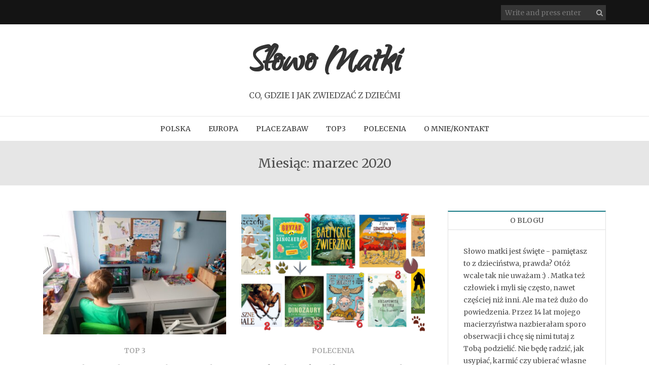

--- FILE ---
content_type: text/html; charset=UTF-8
request_url: https://slowomatki.pl/2020/03/
body_size: 32865
content:
<!DOCTYPE html>
<html lang="pl-PL" prefix="og: http://ogp.me/ns#" xmlns="http://www.w3.org/1999/xhtml">
<head>
<meta name="viewport" content="width=device-width, initial-scale=1" />
<meta http-equiv="Content-Type" content="text/html; charset=UTF-8" />
<link rel="profile" href="http://gmpg.org/xfn/11" />
<link rel="pingback" href="https://slowomatki.pl/xmlrpc.php" />
<title>marzec 2020 - Słowo Matki</title>

<!-- Social Warfare v3.3.1 https://warfareplugins.com --><style>@font-face {font-family: "sw-icon-font";src:url("https://slowomatki.pl/wp-content/plugins/social-warfare/assets/fonts/sw-icon-font.eot?ver=3.3.1");src:url("https://slowomatki.pl/wp-content/plugins/social-warfare/assets/fonts/sw-icon-font.eot?ver=3.3.1#iefix") format("embedded-opentype"),url("https://slowomatki.pl/wp-content/plugins/social-warfare/assets/fonts/sw-icon-font.woff?ver=3.3.1") format("woff"),
	url("https://slowomatki.pl/wp-content/plugins/social-warfare/assets/fonts/sw-icon-font.ttf?ver=3.3.1") format("truetype"),url("https://slowomatki.pl/wp-content/plugins/social-warfare/assets/fonts/sw-icon-font.svg?ver=3.3.1#1445203416") format("svg");font-weight: normal;font-style: normal;}</style>
<!-- Social Warfare v3.3.1 https://warfareplugins.com -->


<!-- This site is optimized with the Yoast SEO plugin v8.2 - https://yoast.com/wordpress/plugins/seo/ -->
<meta name="robots" content="noindex,follow"/>
<meta property="og:locale" content="pl_PL" />
<meta property="og:type" content="object" />
<meta property="og:title" content="marzec 2020 - Słowo Matki" />
<meta property="og:url" content="https://slowomatki.pl/2020/03/" />
<meta property="og:site_name" content="Słowo Matki" />
<meta name="twitter:card" content="summary_large_image" />
<meta name="twitter:title" content="marzec 2020 - Słowo Matki" />
<script type='application/ld+json'>{"@context":"https:\/\/schema.org","@type":"Person","url":"https:\/\/slowomatki.pl\/","sameAs":["https:\/\/www.facebook.com\/slowomatki\/"],"@id":"#person","name":"Agata Gniady-T\u0119gi"}</script>
<!-- / Yoast SEO plugin. -->

<link rel='dns-prefetch' href='//fonts.googleapis.com' />
<link rel='dns-prefetch' href='//s.w.org' />
<link rel="alternate" type="application/rss+xml" title="Słowo Matki &raquo; Kanał z wpisami" href="https://slowomatki.pl/feed/" />
<link rel="alternate" type="application/rss+xml" title="Słowo Matki &raquo; Kanał z komentarzami" href="https://slowomatki.pl/comments/feed/" />
		<script type="text/javascript">
			window._wpemojiSettings = {"baseUrl":"https:\/\/s.w.org\/images\/core\/emoji\/2.2.1\/72x72\/","ext":".png","svgUrl":"https:\/\/s.w.org\/images\/core\/emoji\/2.2.1\/svg\/","svgExt":".svg","source":{"concatemoji":"https:\/\/slowomatki.pl\/wp-includes\/js\/wp-emoji-release.min.js?ver=4.7.29"}};
			!function(t,a,e){var r,n,i,o=a.createElement("canvas"),l=o.getContext&&o.getContext("2d");function c(t){var e=a.createElement("script");e.src=t,e.defer=e.type="text/javascript",a.getElementsByTagName("head")[0].appendChild(e)}for(i=Array("flag","emoji4"),e.supports={everything:!0,everythingExceptFlag:!0},n=0;n<i.length;n++)e.supports[i[n]]=function(t){var e,a=String.fromCharCode;if(!l||!l.fillText)return!1;switch(l.clearRect(0,0,o.width,o.height),l.textBaseline="top",l.font="600 32px Arial",t){case"flag":return(l.fillText(a(55356,56826,55356,56819),0,0),o.toDataURL().length<3e3)?!1:(l.clearRect(0,0,o.width,o.height),l.fillText(a(55356,57331,65039,8205,55356,57096),0,0),e=o.toDataURL(),l.clearRect(0,0,o.width,o.height),l.fillText(a(55356,57331,55356,57096),0,0),e!==o.toDataURL());case"emoji4":return l.fillText(a(55357,56425,55356,57341,8205,55357,56507),0,0),e=o.toDataURL(),l.clearRect(0,0,o.width,o.height),l.fillText(a(55357,56425,55356,57341,55357,56507),0,0),e!==o.toDataURL()}return!1}(i[n]),e.supports.everything=e.supports.everything&&e.supports[i[n]],"flag"!==i[n]&&(e.supports.everythingExceptFlag=e.supports.everythingExceptFlag&&e.supports[i[n]]);e.supports.everythingExceptFlag=e.supports.everythingExceptFlag&&!e.supports.flag,e.DOMReady=!1,e.readyCallback=function(){e.DOMReady=!0},e.supports.everything||(r=function(){e.readyCallback()},a.addEventListener?(a.addEventListener("DOMContentLoaded",r,!1),t.addEventListener("load",r,!1)):(t.attachEvent("onload",r),a.attachEvent("onreadystatechange",function(){"complete"===a.readyState&&e.readyCallback()})),(r=e.source||{}).concatemoji?c(r.concatemoji):r.wpemoji&&r.twemoji&&(c(r.twemoji),c(r.wpemoji)))}(window,document,window._wpemojiSettings);
		</script>
		<style type="text/css">
img.wp-smiley,
img.emoji {
	display: inline !important;
	border: none !important;
	box-shadow: none !important;
	height: 1em !important;
	width: 1em !important;
	margin: 0 .07em !important;
	vertical-align: -0.1em !important;
	background: none !important;
	padding: 0 !important;
}
</style>
<link rel='stylesheet' id='sb_instagram_styles-css'  href='https://slowomatki.pl/wp-content/plugins/instagram-feed/css/sb-instagram-2-2.min.css?ver=2.4' type='text/css' media='all' />
<link rel='stylesheet' id='social_warfare-css'  href='https://slowomatki.pl/wp-content/plugins/social-warfare/assets/css/style.min.css?ver=3.3.1' type='text/css' media='all' />
<link rel='stylesheet' id='holland-library-css'  href='https://slowomatki.pl/wp-content/themes/holland/css/library.css?ver=4.7.29' type='text/css' media='all' />
<link rel='stylesheet' id='holland-css-css'  href='https://slowomatki.pl/wp-content/themes/holland/style.css?ver=4.7.29' type='text/css' media='all' />
<style id='holland-css-inline-css' type='text/css'>

	.container-fluid {
   		 max-width: px;
	}
	
</style>
<link rel='stylesheet' id='holland-responsive-css'  href='https://slowomatki.pl/wp-content/themes/holland/css/responsive.css?ver=4.7.29' type='text/css' media='all' />
<link rel='stylesheet' id='holland-merriweather-css'  href='//fonts.googleapis.com/css?family=Merriweather&#038;ver=4.7.29' type='text/css' media='all' />
<link rel='stylesheet' id='holland-qwigley-css'  href='//fonts.googleapis.com/css?family=Qwigley&#038;ver=4.7.29' type='text/css' media='all' />
<script type='text/javascript' src='https://slowomatki.pl/wp-includes/js/jquery/jquery.js?ver=1.12.4'></script>
<script type='text/javascript' src='https://slowomatki.pl/wp-includes/js/jquery/jquery-migrate.min.js?ver=1.4.1'></script>
<script type='text/javascript'>
/* <![CDATA[ */
var hollandVars = {"slider_options":{"auto":true,"speed":1000,"pause":5000,"controls":true}};
/* ]]> */
</script>
<script type='text/javascript' src='https://slowomatki.pl/wp-content/themes/holland/js/custom.js?ver=120938200'></script>
<link rel='https://api.w.org/' href='https://slowomatki.pl/wp-json/' />
<link rel="EditURI" type="application/rsd+xml" title="RSD" href="https://slowomatki.pl/xmlrpc.php?rsd" />
<link rel="wlwmanifest" type="application/wlwmanifest+xml" href="https://slowomatki.pl/wp-includes/wlwmanifest.xml" /> 
<meta name="generator" content="WordPress 4.7.29" />

<!-- BEGIN ExactMetrics v5.3.5 Universal Analytics - https://exactmetrics.com/ -->
<script>
(function(i,s,o,g,r,a,m){i['GoogleAnalyticsObject']=r;i[r]=i[r]||function(){
	(i[r].q=i[r].q||[]).push(arguments)},i[r].l=1*new Date();a=s.createElement(o),
	m=s.getElementsByTagName(o)[0];a.async=1;a.src=g;m.parentNode.insertBefore(a,m)
})(window,document,'script','https://www.google-analytics.com/analytics.js','ga');
  ga('create', 'UA-125739089-1', 'auto');
  ga('send', 'pageview');
</script>
<!-- END ExactMetrics Universal Analytics -->
</head>
<body class="archive date" >
<div class="main">
<header class="hl-header">
    <div class="hl-topbar">
    <div class="container-fluid">
      <div class="row">
        <div class="col-xs-12">
                              <div class="hl-top-search-form">
            <form method="get" class="search-form" action="https://slowomatki.pl/">
  <input type="text" placeholder="Write and press enter" name="s" class="s" value=""/>
  <button type="submit" class="search-submit"><i class="fa fa-search" aria-hidden="true"></i></button>
</form>
          </div>
                  </div>
      </div>
    </div>
  </div>
    <div class="hl-logo-area">
    <div class="container-fluid">
      <div class="row">
        <div class="col-xs-12">
                   <div class="hl-logo">
                        <h2 class="hl-site-title"><a href="https://slowomatki.pl/">
                            Słowo Matki                            </a></h2>
                        <h3 class="hl-tagline">
              CO, GDZIE I JAK ZWIEDZAĆ Z DZIEĆMI            </h3>
                                  </div>
                               <div class="hl-mobile-icon">
            <div class="hl-menu-open"> <i class="fa fa-bars" aria-hidden="true"></i> </div>
          </div>
                  </div>
      </div>
    </div>
  </div>
    <div class="hl-main-menu">
    <div class="container-fluid">
      <div class="row">
        <div class="col-xs-12 hl-nav">
          <nav class="hl-nav"><ul id="menu-gorne-menu" class="menu"><li id="menu-item-128" class="menu-item menu-item-type-taxonomy menu-item-object-category menu-item-128"><a href="https://slowomatki.pl/category/polska/">POLSKA</a></li>
<li id="menu-item-5094" class="menu-item menu-item-type-taxonomy menu-item-object-category menu-item-5094"><a href="https://slowomatki.pl/category/europa/">EUROPA</a></li>
<li id="menu-item-190" class="menu-item menu-item-type-taxonomy menu-item-object-category menu-item-190"><a href="https://slowomatki.pl/category/zabawa/">PLACE ZABAW</a></li>
<li id="menu-item-485" class="menu-item menu-item-type-taxonomy menu-item-object-category menu-item-485"><a href="https://slowomatki.pl/category/top-3/">TOP3</a></li>
<li id="menu-item-486" class="menu-item menu-item-type-taxonomy menu-item-object-category menu-item-486"><a href="https://slowomatki.pl/category/polecenia/">POLECENIA</a></li>
<li id="menu-item-28" class="menu-item menu-item-type-post_type menu-item-object-page menu-item-28"><a href="https://slowomatki.pl/o-mnie/">O MNIE/KONTAKT</a></li>
</ul></nav>        </div>
      </div>
    </div>
  </div>
  <!--Main Menu End-->
      <div class="hl-mobile-menu">
    <div class="hl-mobile-container">
      <nav class="hl-mobile-nav"><ul id="menu-gorne-menu-1" class="menu"><li class="menu-item menu-item-type-taxonomy menu-item-object-category menu-item-128"><a href="https://slowomatki.pl/category/polska/">POLSKA</a></li>
<li class="menu-item menu-item-type-taxonomy menu-item-object-category menu-item-5094"><a href="https://slowomatki.pl/category/europa/">EUROPA</a></li>
<li class="menu-item menu-item-type-taxonomy menu-item-object-category menu-item-190"><a href="https://slowomatki.pl/category/zabawa/">PLACE ZABAW</a></li>
<li class="menu-item menu-item-type-taxonomy menu-item-object-category menu-item-485"><a href="https://slowomatki.pl/category/top-3/">TOP3</a></li>
<li class="menu-item menu-item-type-taxonomy menu-item-object-category menu-item-486"><a href="https://slowomatki.pl/category/polecenia/">POLECENIA</a></li>
<li class="menu-item menu-item-type-post_type menu-item-object-page menu-item-28"><a href="https://slowomatki.pl/o-mnie/">O MNIE/KONTAKT</a></li>
</ul></nav>      <div class="menu-close"> <i class="fa fa-times" aria-hidden="true"></i> </div>
    </div>
  </div>
  <!--Main Menu End-->
  </header>
<div class="archive-title">
  <div class="container-fluid">
    <div class="row">
      <div class="col-sm-12">
        <h1>
          Miesiąc: marzec 2020        </h1>
      </div>
    </div>
  </div>
</div>
<div class="hl-content hl-right">
  <div class="container-fluid">
    <div class="row">
      <div class="hl-main col-md-8">
        <article id="post-4242" class="hl-article hl-article-grid post-4242 post type-post status-publish format-standard has-post-thumbnail hentry category-top-3" >
    <div class="hl-post-media"> <a href="https://slowomatki.pl/2020/03/28/sprawdzone-platformy-do-nauki-online/">
    <img width="400" height="270" src="https://slowomatki.pl/wp-content/uploads/2020/03/IMG_7192-400x270.jpg" class="attachment-holland-grid-thumb size-holland-grid-thumb wp-post-image" alt="" />    </a> </div>
    <div class="article-content">
        <div class="hl-post-cat">
      <ul class="post-categories">
	<li><a href="https://slowomatki.pl/category/top-3/" rel="category tag">TOP 3</a></li></ul>    </div>
            <h2 class="hl-post-title"> <a href="https://slowomatki.pl/2020/03/28/sprawdzone-platformy-do-nauki-online/" rel="bookmark">
      Sprawdzone i darmowe platformy do nauki online      </a> </h2>
        <div class="post-meta">
      <ul class="meta-list">
                <li> <span class="date"> <span class="by">
          On           </span> 28 marca 2020 </span> </li>
                        <li> <span class="author"> <span class="by">
          By           </span>
          <a href="https://slowomatki.pl/author/admin/" title="Wpisy od Agata" rel="author">Agata</a>          </span> </li>
                        <li> <span class="meta-comment">
          <a href="https://slowomatki.pl/2020/03/28/sprawdzone-platformy-do-nauki-online/#respond">0 Comments</a>          </span> </li>
              </ul>
    </div>
        <div class="hl-post-content">
      <p>Jak Wam upływa izolacja? Bo nam średnio 😉 . Zamiast kreatywnych zajęć z dziećmi (w stylu lepienia z gliny i wycinania stempli z ziemniaków), fascynujących&hellip;</p>
<div class="swp_social_panel swp_horizontal_panel  swp_flat_fresh  swp_default_full_color
                     swp_individual_full_color
                     swp_other_full_color  scale-100 "  data-min-width='1100' " data-float-color="#ffffff" data-float="none" data-float-mobile="none" style="" ><div class="nc_tweetContainer swp_facebook" data-network="facebook"><a rel="nofollow noreferrer noopener" target="_blank" href="https://www.facebook.com/share.php?u=https%3A%2F%2Fslowomatki.pl%2F2020%2F03%2F28%2Fsprawdzone-platformy-do-nauki-online%2F" data-link="https://www.facebook.com/share.php?u=https%3A%2F%2Fslowomatki.pl%2F2020%2F03%2F28%2Fsprawdzone-platformy-do-nauki-online%2F" class="nc_tweet"><span class="swp_count swp_hide"><span class="iconFiller"><span class="spaceManWilly"><i class="sw swp_facebook_icon"></i><span class="swp_share">Udostępnij</span></span></span></span></a></div><div class="nc_tweetContainer swp_twitter" data-network="twitter"><a rel="nofollow noreferrer noopener" target="_blank" href="https://twitter.com/intent/tweet?text=Sprawdzone+i+darmowe+platformy+do+nauki+online&url=https%3A%2F%2Fslowomatki.pl%2F2020%2F03%2F28%2Fsprawdzone-platformy-do-nauki-online%2F" data-link="https://twitter.com/intent/tweet?text=Sprawdzone+i+darmowe+platformy+do+nauki+online&url=https%3A%2F%2Fslowomatki.pl%2F2020%2F03%2F28%2Fsprawdzone-platformy-do-nauki-online%2F" class="nc_tweet"><span class="swp_count swp_hide"><span class="iconFiller"><span class="spaceManWilly"><i class="sw swp_twitter_icon"></i><span class="swp_share">Tweetnij</span></span></span></span></a></div><div class="nc_tweetContainer swp_pinterest" data-network="pinterest"><a rel="nofollow noreferrer noopener" class="nc_tweet noPop" onClick="var e=document.createElement('script');
						   e.setAttribute('type','text/javascript');
						   e.setAttribute('charset','UTF-8');
						   e.setAttribute('src','//assets.pinterest.com/js/pinmarklet.js?r='+Math.random()*99999999);
						   document.body.appendChild(e);
						" ><span class="swp_count swp_hide"><span class="iconFiller"><span class="spaceManWilly"><i class="sw swp_pinterest_icon"></i><span class="swp_share">Przypnij</span></span></span></span></a></div><div class="nc_tweetContainer swp_google_plus" data-network="google_plus"><a rel="nofollow noreferrer noopener" target="_blank" href="https://plus.google.com/share?url=https%3A%2F%2Fslowomatki.pl%2F2020%2F03%2F28%2Fsprawdzone-platformy-do-nauki-online%2F" data-link="https://plus.google.com/share?url=https%3A%2F%2Fslowomatki.pl%2F2020%2F03%2F28%2Fsprawdzone-platformy-do-nauki-online%2F" class="nc_tweet"><span class="swp_count swp_hide"><span class="iconFiller"><span class="spaceManWilly"><i class="sw swp_google_plus_icon"></i><span class="swp_share">+1</span></span></span></span></a></div></div>    </div>
      </div>
  <div class="hl-article-footer">
    <div class="hl-article-more"> <a href="https://slowomatki.pl/2020/03/28/sprawdzone-platformy-do-nauki-online/">
      Read More      </a> </div>
  </div>
</article>
<article id="post-4207" class="hl-article hl-article-grid post-4207 post type-post status-publish format-standard has-post-thumbnail hentry category-polecenia" >
    <div class="hl-post-media"> <a href="https://slowomatki.pl/2020/03/13/ukochane-ksiazki-o-zwierzetach/">
    <img width="400" height="270" src="https://slowomatki.pl/wp-content/uploads/2020/03/Projekt-bez-tytułu-400x270.png" class="attachment-holland-grid-thumb size-holland-grid-thumb wp-post-image" alt="" />    </a> </div>
    <div class="article-content">
        <div class="hl-post-cat">
      <ul class="post-categories">
	<li><a href="https://slowomatki.pl/category/polecenia/" rel="category tag">POLECENIA</a></li></ul>    </div>
            <h2 class="hl-post-title"> <a href="https://slowomatki.pl/2020/03/13/ukochane-ksiazki-o-zwierzetach/" rel="bookmark">
      Ukochane książki o zwierzętach      </a> </h2>
        <div class="post-meta">
      <ul class="meta-list">
                <li> <span class="date"> <span class="by">
          On           </span> 13 marca 2020 </span> </li>
                        <li> <span class="author"> <span class="by">
          By           </span>
          <a href="https://slowomatki.pl/author/admin/" title="Wpisy od Agata" rel="author">Agata</a>          </span> </li>
                        <li> <span class="meta-comment">
          <a href="https://slowomatki.pl/2020/03/13/ukochane-ksiazki-o-zwierzetach/#respond">0 Comments</a>          </span> </li>
              </ul>
    </div>
        <div class="hl-post-content">
      <p>Mamy w domu małych miłośników przyrody, więc odwiedziny w zoo, oceanariach czy rezerwatach przyrody to obowiązkowy punkt wszystkich naszych wypraw i wycieczek. Gdy jesteśmy w&hellip;</p>
<div class="swp_social_panel swp_horizontal_panel  swp_flat_fresh  swp_default_full_color
                     swp_individual_full_color
                     swp_other_full_color  scale-100 "  data-min-width='1100' " data-float-color="#ffffff" data-float="none" data-float-mobile="none" style="" ><div class="nc_tweetContainer swp_facebook" data-network="facebook"><a rel="nofollow noreferrer noopener" target="_blank" href="https://www.facebook.com/share.php?u=https%3A%2F%2Fslowomatki.pl%2F2020%2F03%2F13%2Fukochane-ksiazki-o-zwierzetach%2F" data-link="https://www.facebook.com/share.php?u=https%3A%2F%2Fslowomatki.pl%2F2020%2F03%2F13%2Fukochane-ksiazki-o-zwierzetach%2F" class="nc_tweet"><span class="swp_count swp_hide"><span class="iconFiller"><span class="spaceManWilly"><i class="sw swp_facebook_icon"></i><span class="swp_share">Udostępnij</span></span></span></span></a></div><div class="nc_tweetContainer swp_twitter" data-network="twitter"><a rel="nofollow noreferrer noopener" target="_blank" href="https://twitter.com/intent/tweet?text=Ukochane+ksi%25c4%2585%25c5%25bcki+o+zwierz%25c4%2599tach&url=https%3A%2F%2Fslowomatki.pl%2F2020%2F03%2F13%2Fukochane-ksiazki-o-zwierzetach%2F" data-link="https://twitter.com/intent/tweet?text=Ukochane+ksi%25c4%2585%25c5%25bcki+o+zwierz%25c4%2599tach&url=https%3A%2F%2Fslowomatki.pl%2F2020%2F03%2F13%2Fukochane-ksiazki-o-zwierzetach%2F" class="nc_tweet"><span class="swp_count swp_hide"><span class="iconFiller"><span class="spaceManWilly"><i class="sw swp_twitter_icon"></i><span class="swp_share">Tweetnij</span></span></span></span></a></div><div class="nc_tweetContainer swp_pinterest" data-network="pinterest"><a rel="nofollow noreferrer noopener" class="nc_tweet noPop" onClick="var e=document.createElement('script');
						   e.setAttribute('type','text/javascript');
						   e.setAttribute('charset','UTF-8');
						   e.setAttribute('src','//assets.pinterest.com/js/pinmarklet.js?r='+Math.random()*99999999);
						   document.body.appendChild(e);
						" ><span class="swp_count swp_hide"><span class="iconFiller"><span class="spaceManWilly"><i class="sw swp_pinterest_icon"></i><span class="swp_share">Przypnij</span></span></span></span></a></div><div class="nc_tweetContainer swp_google_plus" data-network="google_plus"><a rel="nofollow noreferrer noopener" target="_blank" href="https://plus.google.com/share?url=https%3A%2F%2Fslowomatki.pl%2F2020%2F03%2F13%2Fukochane-ksiazki-o-zwierzetach%2F" data-link="https://plus.google.com/share?url=https%3A%2F%2Fslowomatki.pl%2F2020%2F03%2F13%2Fukochane-ksiazki-o-zwierzetach%2F" class="nc_tweet"><span class="swp_count swp_hide"><span class="iconFiller"><span class="spaceManWilly"><i class="sw swp_google_plus_icon"></i><span class="swp_share">+1</span></span></span></span></a></div></div>    </div>
      </div>
  <div class="hl-article-footer">
    <div class="hl-article-more"> <a href="https://slowomatki.pl/2020/03/13/ukochane-ksiazki-o-zwierzetach/">
      Read More      </a> </div>
  </div>
</article>
<article id="post-3970" class="hl-article hl-article-grid post-3970 post type-post status-publish format-standard has-post-thumbnail hentry category-europa tag-genua tag-wakacje tag-wlochy tag-wlochy-z-dziecmi tag-zwiedzanie" >
    <div class="hl-post-media"> <a href="https://slowomatki.pl/2020/03/05/co-robic-z-dziecmi-w-genui-jesli-juz-musicie-tam-pojechac/">
    <img width="400" height="270" src="https://slowomatki.pl/wp-content/uploads/2020/03/IMG_6004-400x270.jpg" class="attachment-holland-grid-thumb size-holland-grid-thumb wp-post-image" alt="" />    </a> </div>
    <div class="article-content">
        <div class="hl-post-cat">
      <ul class="post-categories">
	<li><a href="https://slowomatki.pl/category/europa/" rel="category tag">EUROPA</a></li></ul>    </div>
            <h2 class="hl-post-title"> <a href="https://slowomatki.pl/2020/03/05/co-robic-z-dziecmi-w-genui-jesli-juz-musicie-tam-pojechac/" rel="bookmark">
      Co robić z dziećmi w Genui&#8230; jeśli już musicie tam pojechać!      </a> </h2>
        <div class="post-meta">
      <ul class="meta-list">
                <li> <span class="date"> <span class="by">
          On           </span> 5 marca 2020 </span> </li>
                        <li> <span class="author"> <span class="by">
          By           </span>
          <a href="https://slowomatki.pl/author/admin/" title="Wpisy od Agata" rel="author">Agata</a>          </span> </li>
                        <li> <span class="meta-comment">
          <a href="https://slowomatki.pl/2020/03/05/co-robic-z-dziecmi-w-genui-jesli-juz-musicie-tam-pojechac/#respond">0 Comments</a>          </span> </li>
              </ul>
    </div>
        <div class="hl-post-content">
      <p>Gdzieś między wierszami wspominałam już, że Włochy nie zachwyciły nas tak, jak tego oczekiwaliśmy. Nie kupiły nas, nie wcisnęły w fotel, nie sprawiły, że chcemy&hellip;</p>
<div class="swp_social_panel swp_horizontal_panel  swp_flat_fresh  swp_default_full_color
                     swp_individual_full_color
                     swp_other_full_color  scale-100 "  data-min-width='1100' " data-float-color="#ffffff" data-float="none" data-float-mobile="none" style="" ><div class="nc_tweetContainer swp_facebook" data-network="facebook"><a rel="nofollow noreferrer noopener" target="_blank" href="https://www.facebook.com/share.php?u=https%3A%2F%2Fslowomatki.pl%2F2020%2F03%2F05%2Fco-robic-z-dziecmi-w-genui-jesli-juz-musicie-tam-pojechac%2F" data-link="https://www.facebook.com/share.php?u=https%3A%2F%2Fslowomatki.pl%2F2020%2F03%2F05%2Fco-robic-z-dziecmi-w-genui-jesli-juz-musicie-tam-pojechac%2F" class="nc_tweet"><span class="swp_count swp_hide"><span class="iconFiller"><span class="spaceManWilly"><i class="sw swp_facebook_icon"></i><span class="swp_share">Udostępnij</span></span></span></span></a></div><div class="nc_tweetContainer swp_twitter" data-network="twitter"><a rel="nofollow noreferrer noopener" target="_blank" href="https://twitter.com/intent/tweet?text=Co+robi%25c4%2587+z+dzie%25c4%2587mi+w+Genui...+je%25c5%259bli+ju%25c5%25bc+musicie+tam+pojecha%25c4%2587%21&url=https%3A%2F%2Fslowomatki.pl%2F2020%2F03%2F05%2Fco-robic-z-dziecmi-w-genui-jesli-juz-musicie-tam-pojechac%2F" data-link="https://twitter.com/intent/tweet?text=Co+robi%25c4%2587+z+dzie%25c4%2587mi+w+Genui...+je%25c5%259bli+ju%25c5%25bc+musicie+tam+pojecha%25c4%2587%21&url=https%3A%2F%2Fslowomatki.pl%2F2020%2F03%2F05%2Fco-robic-z-dziecmi-w-genui-jesli-juz-musicie-tam-pojechac%2F" class="nc_tweet"><span class="swp_count swp_hide"><span class="iconFiller"><span class="spaceManWilly"><i class="sw swp_twitter_icon"></i><span class="swp_share">Tweetnij</span></span></span></span></a></div><div class="nc_tweetContainer swp_pinterest" data-network="pinterest"><a rel="nofollow noreferrer noopener" class="nc_tweet noPop" onClick="var e=document.createElement('script');
						   e.setAttribute('type','text/javascript');
						   e.setAttribute('charset','UTF-8');
						   e.setAttribute('src','//assets.pinterest.com/js/pinmarklet.js?r='+Math.random()*99999999);
						   document.body.appendChild(e);
						" ><span class="swp_count swp_hide"><span class="iconFiller"><span class="spaceManWilly"><i class="sw swp_pinterest_icon"></i><span class="swp_share">Przypnij</span></span></span></span></a></div><div class="nc_tweetContainer swp_google_plus" data-network="google_plus"><a rel="nofollow noreferrer noopener" target="_blank" href="https://plus.google.com/share?url=https%3A%2F%2Fslowomatki.pl%2F2020%2F03%2F05%2Fco-robic-z-dziecmi-w-genui-jesli-juz-musicie-tam-pojechac%2F" data-link="https://plus.google.com/share?url=https%3A%2F%2Fslowomatki.pl%2F2020%2F03%2F05%2Fco-robic-z-dziecmi-w-genui-jesli-juz-musicie-tam-pojechac%2F" class="nc_tweet"><span class="swp_count swp_hide"><span class="iconFiller"><span class="spaceManWilly"><i class="sw swp_google_plus_icon"></i><span class="swp_share">+1</span></span></span></span></a></div></div>    </div>
      </div>
  <div class="hl-article-footer">
    <div class="hl-article-more"> <a href="https://slowomatki.pl/2020/03/05/co-robic-z-dziecmi-w-genui-jesli-juz-musicie-tam-pojechac/">
      Read More      </a> </div>
  </div>
</article>

<div class="holland-pagination">
    <div class="clearfix"></div>
</div>
      </div>
            <div class="hl-side-bar col-sm-4">
        <aside id="sidebar">
    		<div id="text-7" class="widget widget_text"><h4 class="widget-title">O blogu</h4>			<div class="textwidget"><p>Słowo matki jest święte - pamiętasz to z dzieciństwa, prawda? Otóż wcale tak nie uważam :) . Matka też człowiek i myli się często, nawet częściej niż inni. Ale ma też dużo do powiedzenia. Przez 14 lat mojego macierzyństwa nazbierałam sporo obserwacji i chcę się nimi tutaj z Tobą podzielić. Nie będę radzić, jak usypiać, karmić czy ubierać własne dziecko - to indywidualna sprawa każdego rodzica i nic mi do tego ;) . Ja polecam Ci miejsca, sposoby spędzania wolnego czasu i rozwiązania, które ułatwiają i uprzyjemniają życie z dziećmi . Bo rodzicielstwo to po prostu fajna przygoda :) . Witaj na moim blogu!</p>
</div>
		</div>		<div id="recent-posts-5" class="widget widget_recent_entries">		<h4 class="widget-title">Ostatnie wpisy</h4>		<ul>
					<li>
				<a href="https://slowomatki.pl/2025/09/06/norwegia-idealna-na-lato-czyli-rodzinne-wakacje-w-trondheim/">Norwegia idealna na lato czyli rodzinne wakacje w Trondheim</a>
						</li>
					<li>
				<a href="https://slowomatki.pl/2025/08/03/legoland-czy-lego-house-co-warto-zobaczyc-w-billund/">LEGOLAND czy LEGO House &#8211; co warto zobaczyć w Billund</a>
						</li>
					<li>
				<a href="https://slowomatki.pl/2025/05/10/solo-weekend-w-bergen-dlaczego-norwegia-to-idealny-kierunek-na-samotna-podroz/">Solo weekend w Bergen &#8211; dlaczego Norwegia jest idealna na samotną podróż</a>
						</li>
					<li>
				<a href="https://slowomatki.pl/2025/01/19/oslo-za-darmo-czyli-jak-zwiedzac-najpiekniejsza-europejska-stolice/">Oslo za darmo &#8211; czyli jak zwiedzać najpiękniejszą europejską stolicę</a>
						</li>
					<li>
				<a href="https://slowomatki.pl/2024/09/29/sztokholm-na-dlugi-weekend-co-zobaczyc-i-pokazac-dzieciom/">Sztokholm na (długi) weekend &#8211; co zobaczyć i pokazać dzieciom</a>
						</li>
				</ul>
		</div>		<div id="text-11" class="widget widget_text">			<div class="textwidget"><iframe src="https://www.facebook.com/plugins/page.php?href=https%3A%2F%2Fwww.facebook.com%2Fslowomatki%2F&tabs=timeline&width=265&height=500&small_header=false&adapt_container_width=true&hide_cover=false&show_facepile=false&appId=526506514462103" width="265" height="500" style="border:none;overflow:hidden" scrolling="no" frameborder="0" allowTransparency="true" allow="encrypted-media"></iframe></div>
		</div><div id="text-12" class="widget widget_text">			<div class="textwidget">
<div id="sb_instagram" class="sbi sbi_col_4  sbi_width_resp" style="padding-bottom: 10px;width: 100%;" data-feedid="sbi_slowomatki#20" data-res="auto" data-cols="4" data-num="20" data-shortcode-atts="{}" >
	<div class="sb_instagram_header " style="padding: 5px; margin-bottom: 10px;padding-bottom: 0;">
    <a href="https://www.instagram.com/slowomatki/" target="_blank" rel="noopener" title="@slowomatki" class="sbi_header_link">
        <div class="sbi_header_text">
            <h3 >slowomatki</h3>
	                        <p class="sbi_bio" >Pokazuję miejsca #przyjaznedzieciom👦🏻👦w Polsce i zagranicą<br>
Podpowiadam, gdzie wybrać się na rodzinną wycieczkę🌳🐚🚴‍♂️🏰🎡</p>
	                </div>
                <div class="sbi_header_img" data-avatar-url="http://slowomatki.pl/wp-content/uploads/sb-instagram-feed-images/slowomatki.jpg">
            <div class="sbi_header_img_hover"><svg class="sbi_new_logo fa-instagram fa-w-14" aria-hidden="true" data-fa-processed="" aria-label="Instagram" data-prefix="fab" data-icon="instagram" role="img" viewBox="0 0 448 512">
	                <path fill="currentColor" d="M224.1 141c-63.6 0-114.9 51.3-114.9 114.9s51.3 114.9 114.9 114.9S339 319.5 339 255.9 287.7 141 224.1 141zm0 189.6c-41.1 0-74.7-33.5-74.7-74.7s33.5-74.7 74.7-74.7 74.7 33.5 74.7 74.7-33.6 74.7-74.7 74.7zm146.4-194.3c0 14.9-12 26.8-26.8 26.8-14.9 0-26.8-12-26.8-26.8s12-26.8 26.8-26.8 26.8 12 26.8 26.8zm76.1 27.2c-1.7-35.9-9.9-67.7-36.2-93.9-26.2-26.2-58-34.4-93.9-36.2-37-2.1-147.9-2.1-184.9 0-35.8 1.7-67.6 9.9-93.9 36.1s-34.4 58-36.2 93.9c-2.1 37-2.1 147.9 0 184.9 1.7 35.9 9.9 67.7 36.2 93.9s58 34.4 93.9 36.2c37 2.1 147.9 2.1 184.9 0 35.9-1.7 67.7-9.9 93.9-36.2 26.2-26.2 34.4-58 36.2-93.9 2.1-37 2.1-147.8 0-184.8zM398.8 388c-7.8 19.6-22.9 34.7-42.6 42.6-29.5 11.7-99.5 9-132.1 9s-102.7 2.6-132.1-9c-19.6-7.8-34.7-22.9-42.6-42.6-11.7-29.5-9-99.5-9-132.1s-2.6-102.7 9-132.1c7.8-19.6 22.9-34.7 42.6-42.6 29.5-11.7 99.5-9 132.1-9s102.7-2.6 132.1 9c19.6 7.8 34.7 22.9 42.6 42.6 11.7 29.5 9 99.5 9 132.1s2.7 102.7-9 132.1z"></path>
	            </svg></div>
            <img src="http://slowomatki.pl/wp-content/uploads/sb-instagram-feed-images/slowomatki.jpg" alt="Agata | Family Blogger" width="50" height="50">
        </div>
        
    </a>
</div>
    <div id="sbi_images" style="padding: 5px;">
		<div class="sbi_item sbi_type_carousel sbi_new sbi_transition" id="sbi_18020262425801020" data-date="1769858279">
    <div class="sbi_photo_wrap">
        <a class="sbi_photo" href="https://www.instagram.com/p/DULFAd9CFvW/" target="_blank" rel="noopener" data-full-res="https://scontent-waw2-1.cdninstagram.com/v/t51.82787-15/625055549_18105186577824455_4905023926432831551_n.jpg?stp=dst-jpg_e35_tt6&#038;_nc_cat=108&#038;ccb=7-5&#038;_nc_sid=18de74&#038;efg=eyJlZmdfdGFnIjoiQ0FST1VTRUxfSVRFTS5iZXN0X2ltYWdlX3VybGdlbi5DMyJ9&#038;_nc_ohc=Y02JNOfHzqEQ7kNvwHvnGEM&#038;_nc_oc=AdnxOgR2nHxG3tkiy4YqCN5czOyBO-74josRQ7Ja5OcGivyOiEMQRLU4MqtJTvW4gqE&#038;_nc_zt=23&#038;_nc_ht=scontent-waw2-1.cdninstagram.com&#038;edm=AM6HXa8EAAAA&#038;_nc_gid=vGTtaozb1iKWhjqjwIkEvg&#038;oh=00_AfudffYl4o3-Wzq3QCAJWv4-r2sKUSgPqw8Kz7mRCfoV1w&#038;oe=698710DC" data-img-src-set="{&quot;d&quot;:&quot;https:\/\/scontent-waw2-1.cdninstagram.com\/v\/t51.82787-15\/625055549_18105186577824455_4905023926432831551_n.jpg?stp=dst-jpg_e35_tt6&amp;_nc_cat=108&amp;ccb=7-5&amp;_nc_sid=18de74&amp;efg=eyJlZmdfdGFnIjoiQ0FST1VTRUxfSVRFTS5iZXN0X2ltYWdlX3VybGdlbi5DMyJ9&amp;_nc_ohc=Y02JNOfHzqEQ7kNvwHvnGEM&amp;_nc_oc=AdnxOgR2nHxG3tkiy4YqCN5czOyBO-74josRQ7Ja5OcGivyOiEMQRLU4MqtJTvW4gqE&amp;_nc_zt=23&amp;_nc_ht=scontent-waw2-1.cdninstagram.com&amp;edm=AM6HXa8EAAAA&amp;_nc_gid=vGTtaozb1iKWhjqjwIkEvg&amp;oh=00_AfudffYl4o3-Wzq3QCAJWv4-r2sKUSgPqw8Kz7mRCfoV1w&amp;oe=698710DC&quot;,&quot;150&quot;:&quot;https:\/\/www.instagram.com\/p\/DULFAd9CFvW\/media?size=t&quot;,&quot;320&quot;:&quot;https:\/\/www.instagram.com\/p\/DULFAd9CFvW\/media?size=m&quot;,&quot;640&quot;:&quot;https:\/\/www.instagram.com\/p\/DULFAd9CFvW\/media?size=l&quot;}">
            <span class="sbi-screenreader">Moje dzieci to już prawdziwe nastolatki , więc t</span>
            <svg class="svg-inline--fa fa-clone fa-w-16 sbi_lightbox_carousel_icon" aria-hidden="true" aria-label="Clone" data-fa-proƒcessed="" data-prefix="far" data-icon="clone" role="img" xmlns="http://www.w3.org/2000/svg" viewBox="0 0 512 512">
	                <path fill="currentColor" d="M464 0H144c-26.51 0-48 21.49-48 48v48H48c-26.51 0-48 21.49-48 48v320c0 26.51 21.49 48 48 48h320c26.51 0 48-21.49 48-48v-48h48c26.51 0 48-21.49 48-48V48c0-26.51-21.49-48-48-48zM362 464H54a6 6 0 0 1-6-6V150a6 6 0 0 1 6-6h42v224c0 26.51 21.49 48 48 48h224v42a6 6 0 0 1-6 6zm96-96H150a6 6 0 0 1-6-6V54a6 6 0 0 1 6-6h308a6 6 0 0 1 6 6v308a6 6 0 0 1-6 6z"></path>
	            </svg>	                    <img src="https://slowomatki.pl/wp-content/plugins/instagram-feed/img/placeholder.png" alt="Moje dzieci to już prawdziwe nastolatki , więc typowe „dziecięce” atrakcje jak sale zabaw, place zabaw, centra eksperymentów, akwaria, dmuchańce i trampoliny wypadły już z ich kręgu zainteresowań. Czasem jednak uda się znaleźć w miejskiej ofercie coś , co przykuje nastoletnią uwagę, zwłaszcza, gdy mieszka się w „trójmieście” (3 miasta to 3x więcej możliwości i fajnych miejscówek, wiadomo😉). Podczas naszych ostatnich miejskich wędrówek w kończące się właśnie na Pomorzu ferie, odkryliśmy dwa  ciekawe miejsca, które polecamy, zwłaszcza w kiepską, zimową pogodę:

📍  @gdansk_arcade_museum (zdj.1-7) - interaktywne muzeum gier wideo w Gdańsku, które przenosi odwiedzających w świat klasycznych automatów z lat 80. i 90. XX wieku. Choć muzeum to chyba nie najlepsza nazwa, bo na wszystkich (ponad 100!) automatach arcade można grać, a w kolekcji znajdują się najbardziej znane tytuły sprzed dekad. Super zabawa na kilka godzin, dla dzieciaków dobra odskocznia od Xboxów i PlayStation, a dla dorosłych  sentymentalny powrót do czasów (nie tak odległego przecież) dzieciństwa😍

📍 @amazeworld.pl (zdj.8-13) - muzeum iluzji mieszczące się w Krzywym Domku w Sopocie, łączące zabawę z iluzjami optycznymi i nowoczesnymi efektami wizualnymi. Tutaj poczujecie, jak perspektywa, proporcje i grawitacja bezczelnie oszukują nasze zmysły😉 . Znajdziecie tam labirynt luster, w którym naprawdę można się zgubić, odwrócony pociąg, tunel Vortex, pokój Amesa, oceanarium 3D oraz inne interaktywne instalacje, przy których można zrobić sporo śmiesznych i surrealistycznych fotek. 

#atrakcjetrójmiasto #trojmiastozdzieckiem #zwiedzanietrójmiasta #atrakcjedladzieci #corobiczdzieckiemwtrojmiescie">
        </a>
    </div>
</div><div class="sbi_item sbi_type_video sbi_new sbi_transition" id="sbi_17908495776324604" data-date="1769068445">
    <div class="sbi_photo_wrap">
        <a class="sbi_photo" href="https://www.instagram.com/reel/DTzhmzfiBQz/" target="_blank" rel="noopener" data-full-res="https://scontent-waw2-2.cdninstagram.com/v/t51.71878-15/619214372_1430304762119996_318966945603627831_n.jpg?stp=dst-jpg_e35_tt6&#038;_nc_cat=101&#038;ccb=7-5&#038;_nc_sid=18de74&#038;efg=eyJlZmdfdGFnIjoiQ0xJUFMuYmVzdF9pbWFnZV91cmxnZW4uQzMifQ%3D%3D&#038;_nc_ohc=vjJ8bdqmQBUQ7kNvwGu9QoU&#038;_nc_oc=Adn4NLdqNu83MvsRy3oXXajClOZ1YeIacQF-hnHnZwp9RoY1vLgS7FqTjPX57eJoAKc&#038;_nc_zt=23&#038;_nc_ht=scontent-waw2-2.cdninstagram.com&#038;edm=AM6HXa8EAAAA&#038;_nc_gid=vGTtaozb1iKWhjqjwIkEvg&#038;oh=00_Afvc-cmdwJ9qXNJJwFVhzIKqQrXj-nTlsS4elKF5yBPiMw&#038;oe=6986F3D8" data-img-src-set="{&quot;d&quot;:&quot;https:\/\/scontent-waw2-2.cdninstagram.com\/v\/t51.71878-15\/619214372_1430304762119996_318966945603627831_n.jpg?stp=dst-jpg_e35_tt6&amp;_nc_cat=101&amp;ccb=7-5&amp;_nc_sid=18de74&amp;efg=eyJlZmdfdGFnIjoiQ0xJUFMuYmVzdF9pbWFnZV91cmxnZW4uQzMifQ%3D%3D&amp;_nc_ohc=vjJ8bdqmQBUQ7kNvwGu9QoU&amp;_nc_oc=Adn4NLdqNu83MvsRy3oXXajClOZ1YeIacQF-hnHnZwp9RoY1vLgS7FqTjPX57eJoAKc&amp;_nc_zt=23&amp;_nc_ht=scontent-waw2-2.cdninstagram.com&amp;edm=AM6HXa8EAAAA&amp;_nc_gid=vGTtaozb1iKWhjqjwIkEvg&amp;oh=00_Afvc-cmdwJ9qXNJJwFVhzIKqQrXj-nTlsS4elKF5yBPiMw&amp;oe=6986F3D8&quot;,&quot;150&quot;:&quot;https:\/\/www.instagram.com\/reel\/DTzhmzfiBQz\/media?size=t&quot;,&quot;320&quot;:&quot;https:\/\/www.instagram.com\/reel\/DTzhmzfiBQz\/media?size=m&quot;,&quot;640&quot;:&quot;https:\/\/www.instagram.com\/reel\/DTzhmzfiBQz\/media?size=l&quot;}">
            <span class="sbi-screenreader">Jestem coraz bardziej załamana stanem współczes</span>
            	        <svg style="color: rgba(255,255,255,1)" class="svg-inline--fa fa-play fa-w-14 sbi_playbtn" aria-label="Play" aria-hidden="true" data-fa-processed="" data-prefix="fa" data-icon="play" role="presentation" xmlns="http://www.w3.org/2000/svg" viewBox="0 0 448 512"><path fill="currentColor" d="M424.4 214.7L72.4 6.6C43.8-10.3 0 6.1 0 47.9V464c0 37.5 40.7 60.1 72.4 41.3l352-208c31.4-18.5 31.5-64.1 0-82.6z"></path></svg>            <img src="https://slowomatki.pl/wp-content/plugins/instagram-feed/img/placeholder.png" alt="Jestem coraz bardziej załamana stanem współczesnego świata, jego obecnymi „liderami”, zanikającą empatią i wrażliwością na drugiego człowieka. Podróże to moim zdaniem doskonałe lekarstwo na rasizm, ksenofobię i wszelkiego rodzaju uprzedzenia - choć wiadomo, że i one nie wystarczą, jeśli nie czytamy mądrych książek, nie słuchamy mądrych ludzi i nie rozmawiamy szczerze z dziećmi o otaczającej nas rzeczywistości. 

#pokażdzieckuświat #podróżeuczą #otwórzsięnaświat #niebądźobojętny #podróżezdziećmi">
        </a>
    </div>
</div><div class="sbi_item sbi_type_carousel sbi_new sbi_transition" id="sbi_17943328767097911" data-date="1768759141">
    <div class="sbi_photo_wrap">
        <a class="sbi_photo" href="https://www.instagram.com/p/DTqUkaciAaS/" target="_blank" rel="noopener" data-full-res="https://scontent-waw2-2.cdninstagram.com/v/t51.82787-15/618672495_18103821496824455_5230514907396632281_n.jpg?stp=dst-jpg_e35_tt6&#038;_nc_cat=107&#038;ccb=7-5&#038;_nc_sid=18de74&#038;efg=eyJlZmdfdGFnIjoiQ0FST1VTRUxfSVRFTS5iZXN0X2ltYWdlX3VybGdlbi5DMyJ9&#038;_nc_ohc=bRc5KxDU8sUQ7kNvwETydpm&#038;_nc_oc=AdnZmpf7Xw17N3ZMxQ_eReCCUuCNBMXo2k-hxYh0XcvsqUwZRHl8_wV2qBAxAPW-FvA&#038;_nc_zt=23&#038;_nc_ht=scontent-waw2-2.cdninstagram.com&#038;edm=AM6HXa8EAAAA&#038;_nc_gid=vGTtaozb1iKWhjqjwIkEvg&#038;oh=00_Aft4L65ef4MhN0eqyXFXZHcN_XcZSti6qwIEOF4Of1NZ5g&#038;oe=6986E83F" data-img-src-set="{&quot;d&quot;:&quot;https:\/\/scontent-waw2-2.cdninstagram.com\/v\/t51.82787-15\/618672495_18103821496824455_5230514907396632281_n.jpg?stp=dst-jpg_e35_tt6&amp;_nc_cat=107&amp;ccb=7-5&amp;_nc_sid=18de74&amp;efg=eyJlZmdfdGFnIjoiQ0FST1VTRUxfSVRFTS5iZXN0X2ltYWdlX3VybGdlbi5DMyJ9&amp;_nc_ohc=bRc5KxDU8sUQ7kNvwETydpm&amp;_nc_oc=AdnZmpf7Xw17N3ZMxQ_eReCCUuCNBMXo2k-hxYh0XcvsqUwZRHl8_wV2qBAxAPW-FvA&amp;_nc_zt=23&amp;_nc_ht=scontent-waw2-2.cdninstagram.com&amp;edm=AM6HXa8EAAAA&amp;_nc_gid=vGTtaozb1iKWhjqjwIkEvg&amp;oh=00_Aft4L65ef4MhN0eqyXFXZHcN_XcZSti6qwIEOF4Of1NZ5g&amp;oe=6986E83F&quot;,&quot;150&quot;:&quot;https:\/\/www.instagram.com\/p\/DTqUkaciAaS\/media?size=t&quot;,&quot;320&quot;:&quot;https:\/\/www.instagram.com\/p\/DTqUkaciAaS\/media?size=m&quot;,&quot;640&quot;:&quot;https:\/\/www.instagram.com\/p\/DTqUkaciAaS\/media?size=l&quot;}">
            <span class="sbi-screenreader">W podróżach z dziećmi sama destynacja ma czasem</span>
            <svg class="svg-inline--fa fa-clone fa-w-16 sbi_lightbox_carousel_icon" aria-hidden="true" aria-label="Clone" data-fa-proƒcessed="" data-prefix="far" data-icon="clone" role="img" xmlns="http://www.w3.org/2000/svg" viewBox="0 0 512 512">
	                <path fill="currentColor" d="M464 0H144c-26.51 0-48 21.49-48 48v48H48c-26.51 0-48 21.49-48 48v320c0 26.51 21.49 48 48 48h320c26.51 0 48-21.49 48-48v-48h48c26.51 0 48-21.49 48-48V48c0-26.51-21.49-48-48-48zM362 464H54a6 6 0 0 1-6-6V150a6 6 0 0 1 6-6h42v224c0 26.51 21.49 48 48 48h224v42a6 6 0 0 1-6 6zm96-96H150a6 6 0 0 1-6-6V54a6 6 0 0 1 6-6h308a6 6 0 0 1 6 6v308a6 6 0 0 1-6 6z"></path>
	            </svg>	                    <img src="https://slowomatki.pl/wp-content/plugins/instagram-feed/img/placeholder.png" alt="W podróżach z dziećmi sama destynacja ma czasem drugorzędne znaczenie. Tak naprawdę liczy się czas spędzany razem, wspólne zachwyty, zdobyte doświadczenia oraz nauka adaptacji do nowego otoczenia. Dzieci do szczęścia wcale nie potrzebują luksusowych hoteli z animacjami, ale bezpiecznego i interesującego otoczenia, które pozwoli im odpocząć i rozwijać się .🙂W tym poście wymieniam najcenniejsze dla mnie wartości wynikające ze wspólnego podróżowania! #podróżezdziećmi #podróżemałeiduże #pokażdzieckuświat #podróżerodzinne #podróżekształcą">
        </a>
    </div>
</div><div class="sbi_item sbi_type_video sbi_new sbi_transition" id="sbi_18191313892340985" data-date="1768326781">
    <div class="sbi_photo_wrap">
        <a class="sbi_photo" href="https://www.instagram.com/reel/DTdbWAZiNOT/" target="_blank" rel="noopener" data-full-res="https://scontent-waw2-1.cdninstagram.com/v/t51.71878-15/615705315_1996217097776551_8727818882544576644_n.jpg?stp=dst-jpg_e35_tt6&#038;_nc_cat=111&#038;ccb=7-5&#038;_nc_sid=18de74&#038;efg=eyJlZmdfdGFnIjoiQ0xJUFMuYmVzdF9pbWFnZV91cmxnZW4uQzMifQ%3D%3D&#038;_nc_ohc=XBlK-egc2oEQ7kNvwEDuizb&#038;_nc_oc=AdlfZZwF3ak7zRi4jJS1lbQWCNEvzYVp8kioGffIibkRlHMKtgC6uisadrgtp5-7qww&#038;_nc_zt=23&#038;_nc_ht=scontent-waw2-1.cdninstagram.com&#038;edm=AM6HXa8EAAAA&#038;_nc_gid=vGTtaozb1iKWhjqjwIkEvg&#038;oh=00_AfsPloM1xx99QLFVCEX4C6RSRK0fldTmyfEXsm5h1TU10Q&#038;oe=6987071D" data-img-src-set="{&quot;d&quot;:&quot;https:\/\/scontent-waw2-1.cdninstagram.com\/v\/t51.71878-15\/615705315_1996217097776551_8727818882544576644_n.jpg?stp=dst-jpg_e35_tt6&amp;_nc_cat=111&amp;ccb=7-5&amp;_nc_sid=18de74&amp;efg=eyJlZmdfdGFnIjoiQ0xJUFMuYmVzdF9pbWFnZV91cmxnZW4uQzMifQ%3D%3D&amp;_nc_ohc=XBlK-egc2oEQ7kNvwEDuizb&amp;_nc_oc=AdlfZZwF3ak7zRi4jJS1lbQWCNEvzYVp8kioGffIibkRlHMKtgC6uisadrgtp5-7qww&amp;_nc_zt=23&amp;_nc_ht=scontent-waw2-1.cdninstagram.com&amp;edm=AM6HXa8EAAAA&amp;_nc_gid=vGTtaozb1iKWhjqjwIkEvg&amp;oh=00_AfsPloM1xx99QLFVCEX4C6RSRK0fldTmyfEXsm5h1TU10Q&amp;oe=6987071D&quot;,&quot;150&quot;:&quot;https:\/\/www.instagram.com\/reel\/DTdbWAZiNOT\/media?size=t&quot;,&quot;320&quot;:&quot;https:\/\/www.instagram.com\/reel\/DTdbWAZiNOT\/media?size=m&quot;,&quot;640&quot;:&quot;https:\/\/www.instagram.com\/reel\/DTdbWAZiNOT\/media?size=l&quot;}">
            <span class="sbi-screenreader">Ja tam wybieram zobaczenie ludzi i miejsc na włas</span>
            	        <svg style="color: rgba(255,255,255,1)" class="svg-inline--fa fa-play fa-w-14 sbi_playbtn" aria-label="Play" aria-hidden="true" data-fa-processed="" data-prefix="fa" data-icon="play" role="presentation" xmlns="http://www.w3.org/2000/svg" viewBox="0 0 448 512"><path fill="currentColor" d="M424.4 214.7L72.4 6.6C43.8-10.3 0 6.1 0 47.9V464c0 37.5 40.7 60.1 72.4 41.3l352-208c31.4-18.5 31.5-64.1 0-82.6z"></path></svg>            <img src="https://slowomatki.pl/wp-content/plugins/instagram-feed/img/placeholder.png" alt="Ja tam wybieram zobaczenie ludzi i miejsc na własne oczy, zamiast ulegania stereotypom i poddawania się propagandzie. A Ty? 🙂#podróżedużeimałe #podróżować #światjestpiękny #otwórzsięnaświat">
        </a>
    </div>
</div><div class="sbi_item sbi_type_carousel sbi_new sbi_transition" id="sbi_18061355852633699" data-date="1768079208">
    <div class="sbi_photo_wrap">
        <a class="sbi_photo" href="https://www.instagram.com/p/DTWDstKCFHS/" target="_blank" rel="noopener" data-full-res="https://scontent-waw2-2.cdninstagram.com/v/t51.82787-15/613579240_18103085554824455_5230632397960987807_n.jpg?stp=dst-jpg_e35_tt6&#038;_nc_cat=103&#038;ccb=7-5&#038;_nc_sid=18de74&#038;efg=eyJlZmdfdGFnIjoiQ0FST1VTRUxfSVRFTS5iZXN0X2ltYWdlX3VybGdlbi5DMyJ9&#038;_nc_ohc=UQOXukXZ7Q0Q7kNvwHe6-Gf&#038;_nc_oc=AdlidRcGY5OOGPm5wc67O1B5wEJ1O6sxTY27EM45GGgzW0kdl_MwWxP4SuNrrmrO8EY&#038;_nc_zt=23&#038;_nc_ht=scontent-waw2-2.cdninstagram.com&#038;edm=AM6HXa8EAAAA&#038;_nc_gid=vGTtaozb1iKWhjqjwIkEvg&#038;oh=00_Afu8wyMvy-BP1wL_BMDJbmOocey8VOed7P3KOqNGHOR3hw&#038;oe=6986E451" data-img-src-set="{&quot;d&quot;:&quot;https:\/\/scontent-waw2-2.cdninstagram.com\/v\/t51.82787-15\/613579240_18103085554824455_5230632397960987807_n.jpg?stp=dst-jpg_e35_tt6&amp;_nc_cat=103&amp;ccb=7-5&amp;_nc_sid=18de74&amp;efg=eyJlZmdfdGFnIjoiQ0FST1VTRUxfSVRFTS5iZXN0X2ltYWdlX3VybGdlbi5DMyJ9&amp;_nc_ohc=UQOXukXZ7Q0Q7kNvwHe6-Gf&amp;_nc_oc=AdlidRcGY5OOGPm5wc67O1B5wEJ1O6sxTY27EM45GGgzW0kdl_MwWxP4SuNrrmrO8EY&amp;_nc_zt=23&amp;_nc_ht=scontent-waw2-2.cdninstagram.com&amp;edm=AM6HXa8EAAAA&amp;_nc_gid=vGTtaozb1iKWhjqjwIkEvg&amp;oh=00_Afu8wyMvy-BP1wL_BMDJbmOocey8VOed7P3KOqNGHOR3hw&amp;oe=6986E451&quot;,&quot;150&quot;:&quot;https:\/\/www.instagram.com\/p\/DTWDstKCFHS\/media?size=t&quot;,&quot;320&quot;:&quot;https:\/\/www.instagram.com\/p\/DTWDstKCFHS\/media?size=m&quot;,&quot;640&quot;:&quot;https:\/\/www.instagram.com\/p\/DTWDstKCFHS\/media?size=l&quot;}">
            <span class="sbi-screenreader">Podróże uczą - niby banał, a jaki prawdziwy! T</span>
            <svg class="svg-inline--fa fa-clone fa-w-16 sbi_lightbox_carousel_icon" aria-hidden="true" aria-label="Clone" data-fa-proƒcessed="" data-prefix="far" data-icon="clone" role="img" xmlns="http://www.w3.org/2000/svg" viewBox="0 0 512 512">
	                <path fill="currentColor" d="M464 0H144c-26.51 0-48 21.49-48 48v48H48c-26.51 0-48 21.49-48 48v320c0 26.51 21.49 48 48 48h320c26.51 0 48-21.49 48-48v-48h48c26.51 0 48-21.49 48-48V48c0-26.51-21.49-48-48-48zM362 464H54a6 6 0 0 1-6-6V150a6 6 0 0 1 6-6h42v224c0 26.51 21.49 48 48 48h224v42a6 6 0 0 1-6 6zm96-96H150a6 6 0 0 1-6-6V54a6 6 0 0 1 6-6h308a6 6 0 0 1 6 6v308a6 6 0 0 1-6 6z"></path>
	            </svg>	                    <img src="https://slowomatki.pl/wp-content/plugins/instagram-feed/img/placeholder.png" alt="Podróże uczą - niby banał, a jaki prawdziwy! Taka np. Norwegia 🇳🇴 to niewyczerpane źródło inspiracji na harmonijne, wartościowe i po prostu dobre życie. Za każdym razem, gdy tam jestem, momentalnie udziela mi się dobry nastrój, który, nie ma wcale związku z pogodą i słońcem ( czyli najbardziej oczywistymi „poprawiaczami” humoru). 

Zastanawiałam się nad tym fascynującym dla mnie zjawiskiem i doszłam do wniosku, że tajemnica tkwi po prostu w norweskim stylu życia, który totalnie mi odpowiada. Z radością „przekopiowuję” go więc do swojej codzienności w Polsce - i Wam też to polecam!

Oto, czego nauczyły mnie pobyty w Norwegii: 
👍 zwolnienie tempa, docenienie powolnego rytmu życia i brak pośpiechu
👍 norweski friluftsliv, czyli filozofia życia, według której przebywanie na łonie natury jest kluczowe dla relaksu, zdrowia psychicznego i fizycznego
👍 nie ma złej pogody, jest tylko źle dobrany strój - norweskie przysłowie, które oznacza po prostu obowiązkowy codzienny spacer w każdej pogodzie ( i kilka cienkich warstw ubrań zamiast jednej grubej)
👍 komfortowy strój, czyli prostota i wygoda zamiast nieustannej pogoni za trendami ( sportowe buty to podstawa!)
👍 „przytulne” światło jako obowiązkowy element wystroju domu, zwłaszcza jesienią i zimą: lampki w oknach, cotton-balls, świece i tealighty
👍 dużo łososia w diecie - wiadomo, że to samo zdrowie, a ten w Norwegii jest naprawdę pyszny i tani
👍 sport w każdych warunkach - Norwegowie są bardzo aktywni fizycznie, biegają, pływają w fiordach, uprawiają marszobiegi, kolarstwo i nordic walking przez cały rok - strasznie mi to imponuje!
👍 kawa jako codzienny (kilkukrotny) rytuał - w Norwegii pije się więcej kawy niż we Włoszech, a ta popijana z termosu podczas wędrówek nad fiordami to jedna z najwspanialszych życiowych przyjemności 🥰
👍 szacunek do innych - nie spotkałam się dotychczas w Norwegii z obcesowym, nieprzyjemnym traktowaniem, w sklepach czy usługach nikt mi nie odburknął , mijani ludzie zazwyczaj się uśmiechają, w kolejkach przy kasach nikt nikogo nie pogania - ogólnie odczuwa się tu jakiś większy luz i wyrozumiałość. I to absolutnie największa wartość i nauka!❤️

#norwegia #podróżeuczą #podróżeponorwegii">
        </a>
    </div>
</div><div class="sbi_item sbi_type_carousel sbi_new sbi_transition" id="sbi_18095883325927350" data-date="1767700148">
    <div class="sbi_photo_wrap">
        <a class="sbi_photo" href="https://www.instagram.com/p/DTKwsyUDBbl/" target="_blank" rel="noopener" data-full-res="https://scontent-waw2-1.cdninstagram.com/v/t51.82787-15/611244076_18102717328824455_3091680811513379788_n.jpg?stp=dst-jpg_e35_tt6&#038;_nc_cat=108&#038;ccb=7-5&#038;_nc_sid=18de74&#038;efg=eyJlZmdfdGFnIjoiQ0FST1VTRUxfSVRFTS5iZXN0X2ltYWdlX3VybGdlbi5DMyJ9&#038;_nc_ohc=oEKaZZ5pwrYQ7kNvwHZGuNK&#038;_nc_oc=AdnzOaEyRob-B_VEA3QbpXrRcULnDjTPY8OSSjgSbhwn8NocUnAD3gm00u94GGlfL9g&#038;_nc_zt=23&#038;_nc_ht=scontent-waw2-1.cdninstagram.com&#038;edm=AM6HXa8EAAAA&#038;_nc_gid=vGTtaozb1iKWhjqjwIkEvg&#038;oh=00_AfulOCcpieajVfZjDl1sXT0RD1gvr6-DTnWQvA-OZ0IbEg&#038;oe=6986F3EE" data-img-src-set="{&quot;d&quot;:&quot;https:\/\/scontent-waw2-1.cdninstagram.com\/v\/t51.82787-15\/611244076_18102717328824455_3091680811513379788_n.jpg?stp=dst-jpg_e35_tt6&amp;_nc_cat=108&amp;ccb=7-5&amp;_nc_sid=18de74&amp;efg=eyJlZmdfdGFnIjoiQ0FST1VTRUxfSVRFTS5iZXN0X2ltYWdlX3VybGdlbi5DMyJ9&amp;_nc_ohc=oEKaZZ5pwrYQ7kNvwHZGuNK&amp;_nc_oc=AdnzOaEyRob-B_VEA3QbpXrRcULnDjTPY8OSSjgSbhwn8NocUnAD3gm00u94GGlfL9g&amp;_nc_zt=23&amp;_nc_ht=scontent-waw2-1.cdninstagram.com&amp;edm=AM6HXa8EAAAA&amp;_nc_gid=vGTtaozb1iKWhjqjwIkEvg&amp;oh=00_AfulOCcpieajVfZjDl1sXT0RD1gvr6-DTnWQvA-OZ0IbEg&amp;oe=6986F3EE&quot;,&quot;150&quot;:&quot;https:\/\/www.instagram.com\/p\/DTKwsyUDBbl\/media?size=t&quot;,&quot;320&quot;:&quot;https:\/\/www.instagram.com\/p\/DTKwsyUDBbl\/media?size=m&quot;,&quot;640&quot;:&quot;https:\/\/www.instagram.com\/p\/DTKwsyUDBbl\/media?size=l&quot;}">
            <span class="sbi-screenreader">Norwegia po raz kolejny raz nie zawiodła i kolejn</span>
            <svg class="svg-inline--fa fa-clone fa-w-16 sbi_lightbox_carousel_icon" aria-hidden="true" aria-label="Clone" data-fa-proƒcessed="" data-prefix="far" data-icon="clone" role="img" xmlns="http://www.w3.org/2000/svg" viewBox="0 0 512 512">
	                <path fill="currentColor" d="M464 0H144c-26.51 0-48 21.49-48 48v48H48c-26.51 0-48 21.49-48 48v320c0 26.51 21.49 48 48 48h320c26.51 0 48-21.49 48-48v-48h48c26.51 0 48-21.49 48-48V48c0-26.51-21.49-48-48-48zM362 464H54a6 6 0 0 1-6-6V150a6 6 0 0 1 6-6h42v224c0 26.51 21.49 48 48 48h224v42a6 6 0 0 1-6 6zm96-96H150a6 6 0 0 1-6-6V54a6 6 0 0 1 6-6h308a6 6 0 0 1 6 6v308a6 6 0 0 1-6 6z"></path>
	            </svg>	                    <img src="https://slowomatki.pl/wp-content/plugins/instagram-feed/img/placeholder.png" alt="Norwegia po raz kolejny raz nie zawiodła i kolejna miejscówka na jej mapie okazała się prawdziwą perełką. 🇳🇴Stavanger, położone na południowo-zachodnim krańcu Półwyspu Skandynawskiego, to czwarte co do wielkości norweskie miasto, słynące z urokliwej drewnianej architektury oraz typowego dla Norwegii krajobrazu, łączącego fiordy, skaliste wybrzeża, lasy i góry. Jestem absolutnie zakochana w tych klimatach i mogłabym całymi dniami tylko spacerować i podziwiać widoki! Najlepsze jest to, że natura w Norwegii zachwyca bez względu na pogodę - w deszczu, szarościach i wietrze, tutejsze surowe pejzaże wydają się jeszcze bardziej majestatyczne.😍

Oto, co zobaczyliśmy podczas naszej grudniowo-styczniowej wizyty w Stavanger i co polecamy:
📍szlak turystyczny Stromvig-Breivig - prowadząca nad fiordem i po lesie fantastyczna trasa spacerowa, z licznymi zatoczkami, kąpieliskami i miejscami piknikowymi
📍stare miasto Gamle Stavanger - urocze białe domki, kwiaty, lampki, cisza i spokój 
📍Fargegaten - najbardziej kolorowa ulica w mieście, nazywana norweskim Notting Hill
📍Norsk Oljemuseum - muzeum opowiadające historię norweskiego przemysłu naftowego, od odkrycia ropy na złożu Ekofisk w 1969 roku po dzisiejsze zaawansowane technologie i przemiany społeczne 
📍Streetart - w centrum Stavanger na każdym kroku spotykacie imponujące, dające do myślenia murale - miejska sztuka najwyższych lotów!
📍Sverd i fjell - położony nad zatoką Møllebukta monument w formie trzech ogromnych mieczy wbitych w skałę, upamiętniający bitwę pod Hafrsfjord w 872 r.
📍Håhammeren bro - zawieszony nad fiordem  Hafrsfjord nowoczesny most będący częścią 850-metrowego szlaku turystycznego prowadzącego od pomnika Sverd i fjell do dzielnicy Håhammarbrautene
📍Vålandstårnet - wzgórze z wieżą obserwacyjną, oferujące najlepszy widok na Stavanger i okolice
📍Mosvatnet - jezioro w środku miasta, z alejkami spacerowymi, ścieżkami rowerowymi, placami zabaw, miejscami piknikowymi, otwartym basenem i całorocznym kempingiem 
📍absolutnie wszystkie miejscówki, z których możecie podziwiać fiordy i otaczające je wzgórza ❤️

#visitstavanger #stavanger #atrakcjestavanger #podróżeponorwegii #norwegia">
        </a>
    </div>
</div><div class="sbi_item sbi_type_video sbi_new sbi_transition" id="sbi_18196068061336155" data-date="1767380177">
    <div class="sbi_photo_wrap">
        <a class="sbi_photo" href="https://www.instagram.com/reel/DTBNY37CO7B/" target="_blank" rel="noopener" data-full-res="https://scontent-waw2-1.cdninstagram.com/v/t51.71878-15/609879373_1923171278596779_2716036910287823118_n.jpg?stp=dst-jpg_e35_tt6&#038;_nc_cat=110&#038;ccb=7-5&#038;_nc_sid=18de74&#038;efg=eyJlZmdfdGFnIjoiQ0xJUFMuYmVzdF9pbWFnZV91cmxnZW4uQzMifQ%3D%3D&#038;_nc_ohc=s9eaBoq3gDYQ7kNvwHuwude&#038;_nc_oc=Adn1QMQhesYY460AgnuC72qw2GnZ8_LoodDjoOzpziolUL_xhr2uyHLqEn8yysOA5T4&#038;_nc_zt=23&#038;_nc_ht=scontent-waw2-1.cdninstagram.com&#038;edm=AM6HXa8EAAAA&#038;_nc_gid=vGTtaozb1iKWhjqjwIkEvg&#038;oh=00_AfuRw__DXELFrHGS8_5nMFQUZ0UP8KyPYKudlLBsazIDdQ&#038;oe=6986E1B6" data-img-src-set="{&quot;d&quot;:&quot;https:\/\/scontent-waw2-1.cdninstagram.com\/v\/t51.71878-15\/609879373_1923171278596779_2716036910287823118_n.jpg?stp=dst-jpg_e35_tt6&amp;_nc_cat=110&amp;ccb=7-5&amp;_nc_sid=18de74&amp;efg=eyJlZmdfdGFnIjoiQ0xJUFMuYmVzdF9pbWFnZV91cmxnZW4uQzMifQ%3D%3D&amp;_nc_ohc=s9eaBoq3gDYQ7kNvwHuwude&amp;_nc_oc=Adn1QMQhesYY460AgnuC72qw2GnZ8_LoodDjoOzpziolUL_xhr2uyHLqEn8yysOA5T4&amp;_nc_zt=23&amp;_nc_ht=scontent-waw2-1.cdninstagram.com&amp;edm=AM6HXa8EAAAA&amp;_nc_gid=vGTtaozb1iKWhjqjwIkEvg&amp;oh=00_AfuRw__DXELFrHGS8_5nMFQUZ0UP8KyPYKudlLBsazIDdQ&amp;oe=6986E1B6&quot;,&quot;150&quot;:&quot;https:\/\/www.instagram.com\/reel\/DTBNY37CO7B\/media?size=t&quot;,&quot;320&quot;:&quot;https:\/\/www.instagram.com\/reel\/DTBNY37CO7B\/media?size=m&quot;,&quot;640&quot;:&quot;https:\/\/www.instagram.com\/reel\/DTBNY37CO7B\/media?size=l&quot;}">
            <span class="sbi-screenreader">Nie wiem, jak Was, ale mnie cały ten klimat społ</span>
            	        <svg style="color: rgba(255,255,255,1)" class="svg-inline--fa fa-play fa-w-14 sbi_playbtn" aria-label="Play" aria-hidden="true" data-fa-processed="" data-prefix="fa" data-icon="play" role="presentation" xmlns="http://www.w3.org/2000/svg" viewBox="0 0 448 512"><path fill="currentColor" d="M424.4 214.7L72.4 6.6C43.8-10.3 0 6.1 0 47.9V464c0 37.5 40.7 60.1 72.4 41.3l352-208c31.4-18.5 31.5-64.1 0-82.6z"></path></svg>            <img src="https://slowomatki.pl/wp-content/plugins/instagram-feed/img/placeholder.png" alt="Nie wiem, jak Was, ale mnie cały ten klimat społeczno- polityczno-mentalny w kraju nad Wisłą coraz częściej dobija i coraz bardziej martwi. Dlatego nawet kilka dni w jakimś pięknym, spokojnym i naprawdę cywilizowanym miejscu jest zawsze baaardzo wskazane.🙏 Najlepsza terapia i detoks w jednym!❤️ #norwegia #inlovewithnorway🇳🇴 #podróżetożycie #podróżeleczą #kochampodróże">
        </a>
    </div>
</div><div class="sbi_item sbi_type_carousel sbi_new sbi_transition" id="sbi_18370363663090944" data-date="1767043659">
    <div class="sbi_photo_wrap">
        <a class="sbi_photo" href="https://www.instagram.com/p/DS3Mi8UCAcX/" target="_blank" rel="noopener" data-full-res="https://scontent-waw2-1.cdninstagram.com/v/t51.82787-15/608870293_18101997757824455_6782710340029705326_n.jpg?stp=dst-jpg_e35_tt6&#038;_nc_cat=110&#038;ccb=7-5&#038;_nc_sid=18de74&#038;efg=eyJlZmdfdGFnIjoiQ0FST1VTRUxfSVRFTS5iZXN0X2ltYWdlX3VybGdlbi5DMyJ9&#038;_nc_ohc=gultpGcRG58Q7kNvwHgOuvy&#038;_nc_oc=Admoavf3EbCOf7p32u-qNRX9mZ0iC1_DIqX75A_00AUbrjKdQpWcVJzKtYXSEIrwhSI&#038;_nc_zt=23&#038;_nc_ht=scontent-waw2-1.cdninstagram.com&#038;edm=AM6HXa8EAAAA&#038;_nc_gid=vGTtaozb1iKWhjqjwIkEvg&#038;oh=00_Afu_-Eo7RAM1C7cO8Ha3A0LdP2ltR8M4VRh0vMJMiKdiGw&#038;oe=6987076D" data-img-src-set="{&quot;d&quot;:&quot;https:\/\/scontent-waw2-1.cdninstagram.com\/v\/t51.82787-15\/608870293_18101997757824455_6782710340029705326_n.jpg?stp=dst-jpg_e35_tt6&amp;_nc_cat=110&amp;ccb=7-5&amp;_nc_sid=18de74&amp;efg=eyJlZmdfdGFnIjoiQ0FST1VTRUxfSVRFTS5iZXN0X2ltYWdlX3VybGdlbi5DMyJ9&amp;_nc_ohc=gultpGcRG58Q7kNvwHgOuvy&amp;_nc_oc=Admoavf3EbCOf7p32u-qNRX9mZ0iC1_DIqX75A_00AUbrjKdQpWcVJzKtYXSEIrwhSI&amp;_nc_zt=23&amp;_nc_ht=scontent-waw2-1.cdninstagram.com&amp;edm=AM6HXa8EAAAA&amp;_nc_gid=vGTtaozb1iKWhjqjwIkEvg&amp;oh=00_Afu_-Eo7RAM1C7cO8Ha3A0LdP2ltR8M4VRh0vMJMiKdiGw&amp;oe=6987076D&quot;,&quot;150&quot;:&quot;https:\/\/www.instagram.com\/p\/DS3Mi8UCAcX\/media?size=t&quot;,&quot;320&quot;:&quot;https:\/\/www.instagram.com\/p\/DS3Mi8UCAcX\/media?size=m&quot;,&quot;640&quot;:&quot;https:\/\/www.instagram.com\/p\/DS3Mi8UCAcX\/media?size=l&quot;}">
            <span class="sbi-screenreader">Pierwszy dzień poszukiwań zimy w południowej No</span>
            <svg class="svg-inline--fa fa-clone fa-w-16 sbi_lightbox_carousel_icon" aria-hidden="true" aria-label="Clone" data-fa-proƒcessed="" data-prefix="far" data-icon="clone" role="img" xmlns="http://www.w3.org/2000/svg" viewBox="0 0 512 512">
	                <path fill="currentColor" d="M464 0H144c-26.51 0-48 21.49-48 48v48H48c-26.51 0-48 21.49-48 48v320c0 26.51 21.49 48 48 48h320c26.51 0 48-21.49 48-48v-48h48c26.51 0 48-21.49 48-48V48c0-26.51-21.49-48-48-48zM362 464H54a6 6 0 0 1-6-6V150a6 6 0 0 1 6-6h42v224c0 26.51 21.49 48 48 48h224v42a6 6 0 0 1-6 6zm96-96H150a6 6 0 0 1-6-6V54a6 6 0 0 1 6-6h308a6 6 0 0 1 6 6v308a6 6 0 0 1-6 6z"></path>
	            </svg>	                    <img src="https://slowomatki.pl/wp-content/plugins/instagram-feed/img/placeholder.png" alt="Pierwszy dzień poszukiwań zimy w południowej Norwegii i na razie zdecydowanie więcej tu złoto-jesiennego klimatu ❤️
Ale cierpliwie czekam na te obiecywane ponure szarości, ciemności, wichury i opady, zwłaszcza śniegu. Wierzę, że też mogą być malownicze! #zimawnorwegii #norwegia #visitnorway #podróżeponorwegii #norwegiajestpiękna">
        </a>
    </div>
</div><div class="sbi_item sbi_type_video sbi_new sbi_transition" id="sbi_18079322015184962" data-date="1764187571">
    <div class="sbi_photo_wrap">
        <a class="sbi_photo" href="https://www.instagram.com/reel/DRiE8uriKDz/" target="_blank" rel="noopener" data-full-res="https://scontent-waw2-2.cdninstagram.com/v/t51.71878-15/588455601_833810199278532_611200098397565029_n.jpg?stp=dst-jpg_e35_tt6&#038;_nc_cat=100&#038;ccb=7-5&#038;_nc_sid=18de74&#038;efg=eyJlZmdfdGFnIjoiQ0xJUFMuYmVzdF9pbWFnZV91cmxnZW4uQzMifQ%3D%3D&#038;_nc_ohc=XPcPzKt8UDAQ7kNvwEWU5lN&#038;_nc_oc=AdljtaUIl74b3wWn2u2u44SnFtLoPY7qBhF1KAgyIR24PzmLzmUDeGCx0kqKzQltdqk&#038;_nc_zt=23&#038;_nc_ht=scontent-waw2-2.cdninstagram.com&#038;edm=AM6HXa8EAAAA&#038;_nc_gid=vGTtaozb1iKWhjqjwIkEvg&#038;oh=00_Aft_Ig9kNNCB8qBEBR4ArU1oyBsPTR-wG37MK-PhAv7_kg&#038;oe=6986DE38" data-img-src-set="{&quot;d&quot;:&quot;https:\/\/scontent-waw2-2.cdninstagram.com\/v\/t51.71878-15\/588455601_833810199278532_611200098397565029_n.jpg?stp=dst-jpg_e35_tt6&amp;_nc_cat=100&amp;ccb=7-5&amp;_nc_sid=18de74&amp;efg=eyJlZmdfdGFnIjoiQ0xJUFMuYmVzdF9pbWFnZV91cmxnZW4uQzMifQ%3D%3D&amp;_nc_ohc=XPcPzKt8UDAQ7kNvwEWU5lN&amp;_nc_oc=AdljtaUIl74b3wWn2u2u44SnFtLoPY7qBhF1KAgyIR24PzmLzmUDeGCx0kqKzQltdqk&amp;_nc_zt=23&amp;_nc_ht=scontent-waw2-2.cdninstagram.com&amp;edm=AM6HXa8EAAAA&amp;_nc_gid=vGTtaozb1iKWhjqjwIkEvg&amp;oh=00_Aft_Ig9kNNCB8qBEBR4ArU1oyBsPTR-wG37MK-PhAv7_kg&amp;oe=6986DE38&quot;,&quot;150&quot;:&quot;https:\/\/www.instagram.com\/reel\/DRiE8uriKDz\/media?size=t&quot;,&quot;320&quot;:&quot;https:\/\/www.instagram.com\/reel\/DRiE8uriKDz\/media?size=m&quot;,&quot;640&quot;:&quot;https:\/\/www.instagram.com\/reel\/DRiE8uriKDz\/media?size=l&quot;}">
            <span class="sbi-screenreader">Można wychowywać dzieci pod tzw. kloszem i zawcz</span>
            	        <svg style="color: rgba(255,255,255,1)" class="svg-inline--fa fa-play fa-w-14 sbi_playbtn" aria-label="Play" aria-hidden="true" data-fa-processed="" data-prefix="fa" data-icon="play" role="presentation" xmlns="http://www.w3.org/2000/svg" viewBox="0 0 448 512"><path fill="currentColor" d="M424.4 214.7L72.4 6.6C43.8-10.3 0 6.1 0 47.9V464c0 37.5 40.7 60.1 72.4 41.3l352-208c31.4-18.5 31.5-64.1 0-82.6z"></path></svg>            <img src="https://slowomatki.pl/wp-content/plugins/instagram-feed/img/placeholder.png" alt="Można wychowywać dzieci pod tzw. kloszem i zawczasu minimalizować wszystkie, często wyolbrzymione i tylko wyobrażone, ryzyka i zagrożenia. Można z przerażeniem słuchać strasznych wiadomości z kraju i ze świata i postanowić, że nigdzie nie jedziemy  bo „nie ma jak w domu”.

Można to wszystko - ale absolutnie nie trzeba😉
Udanych podróży!

#podróże #podróżezdziećmi #podróżemałeiduże #kochampodróżować #podróżowaćznaczyżyć">
        </a>
    </div>
</div><div class="sbi_item sbi_type_carousel sbi_new sbi_transition" id="sbi_18025261730770891" data-date="1763663101">
    <div class="sbi_photo_wrap">
        <a class="sbi_photo" href="https://www.instagram.com/p/DRScpPfCJ_O/" target="_blank" rel="noopener" data-full-res="https://scontent-waw2-2.cdninstagram.com/v/t51.82787-15/586555549_18098502688824455_4843539494579994333_n.jpg?stp=dst-jpg_e35_tt6&#038;_nc_cat=105&#038;ccb=7-5&#038;_nc_sid=18de74&#038;efg=eyJlZmdfdGFnIjoiQ0FST1VTRUxfSVRFTS5iZXN0X2ltYWdlX3VybGdlbi5DMyJ9&#038;_nc_ohc=IDRhHhLUj0EQ7kNvwEO5QLd&#038;_nc_oc=AdnQcvzNObIA5jsp-cA-A8qK6fO_4qjG_BYP4LpZUF-FJzAdIZ2klegSCo4eLT53xQA&#038;_nc_zt=23&#038;_nc_ht=scontent-waw2-2.cdninstagram.com&#038;edm=AM6HXa8EAAAA&#038;_nc_gid=vGTtaozb1iKWhjqjwIkEvg&#038;oh=00_AfsslNY9Yrr55w4BHyhpfJozCg5QymDI6zfK5VwER7NqEA&#038;oe=6986EB17" data-img-src-set="{&quot;d&quot;:&quot;https:\/\/scontent-waw2-2.cdninstagram.com\/v\/t51.82787-15\/586555549_18098502688824455_4843539494579994333_n.jpg?stp=dst-jpg_e35_tt6&amp;_nc_cat=105&amp;ccb=7-5&amp;_nc_sid=18de74&amp;efg=eyJlZmdfdGFnIjoiQ0FST1VTRUxfSVRFTS5iZXN0X2ltYWdlX3VybGdlbi5DMyJ9&amp;_nc_ohc=IDRhHhLUj0EQ7kNvwEO5QLd&amp;_nc_oc=AdnQcvzNObIA5jsp-cA-A8qK6fO_4qjG_BYP4LpZUF-FJzAdIZ2klegSCo4eLT53xQA&amp;_nc_zt=23&amp;_nc_ht=scontent-waw2-2.cdninstagram.com&amp;edm=AM6HXa8EAAAA&amp;_nc_gid=vGTtaozb1iKWhjqjwIkEvg&amp;oh=00_AfsslNY9Yrr55w4BHyhpfJozCg5QymDI6zfK5VwER7NqEA&amp;oe=6986EB17&quot;,&quot;150&quot;:&quot;https:\/\/www.instagram.com\/p\/DRScpPfCJ_O\/media?size=t&quot;,&quot;320&quot;:&quot;https:\/\/www.instagram.com\/p\/DRScpPfCJ_O\/media?size=m&quot;,&quot;640&quot;:&quot;https:\/\/www.instagram.com\/p\/DRScpPfCJ_O\/media?size=l&quot;}">
            <span class="sbi-screenreader">Niedługo minie 10 lat, odkąd zaczęliśmy podró</span>
            <svg class="svg-inline--fa fa-clone fa-w-16 sbi_lightbox_carousel_icon" aria-hidden="true" aria-label="Clone" data-fa-proƒcessed="" data-prefix="far" data-icon="clone" role="img" xmlns="http://www.w3.org/2000/svg" viewBox="0 0 512 512">
	                <path fill="currentColor" d="M464 0H144c-26.51 0-48 21.49-48 48v48H48c-26.51 0-48 21.49-48 48v320c0 26.51 21.49 48 48 48h320c26.51 0 48-21.49 48-48v-48h48c26.51 0 48-21.49 48-48V48c0-26.51-21.49-48-48-48zM362 464H54a6 6 0 0 1-6-6V150a6 6 0 0 1 6-6h42v224c0 26.51 21.49 48 48 48h224v42a6 6 0 0 1-6 6zm96-96H150a6 6 0 0 1-6-6V54a6 6 0 0 1 6-6h308a6 6 0 0 1 6 6v308a6 6 0 0 1-6 6z"></path>
	            </svg>	                    <img src="https://slowomatki.pl/wp-content/plugins/instagram-feed/img/placeholder.png" alt="Niedługo minie 10 lat, odkąd zaczęliśmy podróżować z dziećmi - i była to zdecydowanie jedna z najlepszych decyzji w moim dotychczasowym rodzicielstwie. 🙏 Dopiero ostatnio dowiedziałam się jednak o pewnym bardzo ciekawym badaniu przeprowadzonym w 2013 roku przez Amerykańskie Stowarzyszenie Turystyczne (U.S. Travel Association). W tym badaniu 62% dorosłych osób stwierdziło, że ich najwcześniejsze wspomnienia dotyczą rodzinnych wakacji w wieku od 5 do 10 lat i że lepiej pamiętają wycieczki z dzieciństwa niż wydarzenia szkolne czy imprezy urodzinowe.

Także kochani rodzice: naprawdę nie warto odwlekać rodzinnych podróży, aż „dzieci będą wystarczająco duże”. Podróże nie tylko zostawiają fantastyczne wspomnienia, ale też kształcą, rozwijają, uczą samodzielności, a czasem także i radzenia sobie w kryzysowych sytuacjach w nieznanym miejscu. I uwaga: wcale nie muszą to być dalekie wyprawy - wystarczy, aby zmieniać otoczenie i odkrywać nowe miejsca z najbliższymi osobami.

A że #podróżezdziećmi bywają trudne i męczące? No cóż, nic w życiu co naprawdę wartościowe nie przychodzi łatwo. 😉 Na kolejnych slajdach w tym poście znajdziecie moje sprawdzone porady na udane #rodzinnepodróże . Mam nadzieję, że się Wam przydadzą!
#rodzinnewakacje #rodzinnewycieczki #podróżemałeiduże #podróżezdzieckiem #pokażdzieckupolskę #pokażdzieckuświat #rodzinawpodróży #podróżerodzinne #podróżeuczą #wspomnieniazpodróży #wspomnieniazdzieciństwa">
        </a>
    </div>
</div><div class="sbi_item sbi_type_video sbi_new sbi_transition" id="sbi_18050663303360012" data-date="1763412682">
    <div class="sbi_photo_wrap">
        <a class="sbi_photo" href="https://www.instagram.com/reel/DRK95_YCAZh/" target="_blank" rel="noopener" data-full-res="https://scontent-waw2-1.cdninstagram.com/v/t51.71878-15/581276351_843191555238787_9116149436075499259_n.jpg?stp=dst-jpg_e35_tt6&#038;_nc_cat=108&#038;ccb=7-5&#038;_nc_sid=18de74&#038;efg=eyJlZmdfdGFnIjoiQ0xJUFMuYmVzdF9pbWFnZV91cmxnZW4uQzMifQ%3D%3D&#038;_nc_ohc=tpZ4qNk2GHoQ7kNvwE_mTaU&#038;_nc_oc=AdlJhsUKqnDw2rPWN_f_JzuLKX7NPvfxvrBJaEG0PAokQe8vVhHV43y5h8PkGYeMmnM&#038;_nc_zt=23&#038;_nc_ht=scontent-waw2-1.cdninstagram.com&#038;edm=AM6HXa8EAAAA&#038;_nc_gid=vGTtaozb1iKWhjqjwIkEvg&#038;oh=00_AftgBRbYuEgU3qu-bOeR7e4sUlOrP8HzGvIiRV5EPiCcAw&#038;oe=6986E533" data-img-src-set="{&quot;d&quot;:&quot;https:\/\/scontent-waw2-1.cdninstagram.com\/v\/t51.71878-15\/581276351_843191555238787_9116149436075499259_n.jpg?stp=dst-jpg_e35_tt6&amp;_nc_cat=108&amp;ccb=7-5&amp;_nc_sid=18de74&amp;efg=eyJlZmdfdGFnIjoiQ0xJUFMuYmVzdF9pbWFnZV91cmxnZW4uQzMifQ%3D%3D&amp;_nc_ohc=tpZ4qNk2GHoQ7kNvwE_mTaU&amp;_nc_oc=AdlJhsUKqnDw2rPWN_f_JzuLKX7NPvfxvrBJaEG0PAokQe8vVhHV43y5h8PkGYeMmnM&amp;_nc_zt=23&amp;_nc_ht=scontent-waw2-1.cdninstagram.com&amp;edm=AM6HXa8EAAAA&amp;_nc_gid=vGTtaozb1iKWhjqjwIkEvg&amp;oh=00_AftgBRbYuEgU3qu-bOeR7e4sUlOrP8HzGvIiRV5EPiCcAw&amp;oe=6986E533&quot;,&quot;150&quot;:&quot;https:\/\/www.instagram.com\/reel\/DRK95_YCAZh\/media?size=t&quot;,&quot;320&quot;:&quot;https:\/\/www.instagram.com\/reel\/DRK95_YCAZh\/media?size=m&quot;,&quot;640&quot;:&quot;https:\/\/www.instagram.com\/reel\/DRK95_YCAZh\/media?size=l&quot;}">
            <span class="sbi-screenreader">„Podróżujemy nie po to, by uciec przed życiem</span>
            	        <svg style="color: rgba(255,255,255,1)" class="svg-inline--fa fa-play fa-w-14 sbi_playbtn" aria-label="Play" aria-hidden="true" data-fa-processed="" data-prefix="fa" data-icon="play" role="presentation" xmlns="http://www.w3.org/2000/svg" viewBox="0 0 448 512"><path fill="currentColor" d="M424.4 214.7L72.4 6.6C43.8-10.3 0 6.1 0 47.9V464c0 37.5 40.7 60.1 72.4 41.3l352-208c31.4-18.5 31.5-64.1 0-82.6z"></path></svg>            <img src="https://slowomatki.pl/wp-content/plugins/instagram-feed/img/placeholder.png" alt="„Podróżujemy nie po to, by uciec przed życiem, ale by życie nam nie uciekło.” - to zdecydowanie mój ulubiony cytat o podróżach, który idealnie podsumowuje moją życiową filozofię. A jaki jest Wasz?🧳✈️🌍

#podróże #podróżezdziećmi #kochampodróże #podróżemałeiduże #podróżerodzinne #podróżowanie #podróżesąsuper #światjestpiękny #powrotysąciężkie #wartopodróżować #podróżetożycie">
        </a>
    </div>
</div><div class="sbi_item sbi_type_video sbi_new sbi_transition" id="sbi_17872932540374653" data-date="1763114853">
    <div class="sbi_photo_wrap">
        <a class="sbi_photo" href="https://www.instagram.com/reel/DRCF1bKCBg9/" target="_blank" rel="noopener" data-full-res="https://scontent-waw2-1.cdninstagram.com/v/t51.82787-15/580583474_18097929328824455_1150371871008831797_n.jpg?stp=dst-jpg_e35_tt6&#038;_nc_cat=111&#038;ccb=7-5&#038;_nc_sid=18de74&#038;efg=eyJlZmdfdGFnIjoiQ0xJUFMuYmVzdF9pbWFnZV91cmxnZW4uQzMifQ%3D%3D&#038;_nc_ohc=RgOQit7C1RwQ7kNvwEr0R5M&#038;_nc_oc=AdmNJC0nHCZP90SdtAW11DHiEXn1aCGhFZJ6OBgFWuMYNm7PXbwkf2b3RamifYIv0tQ&#038;_nc_zt=23&#038;_nc_ht=scontent-waw2-1.cdninstagram.com&#038;edm=AM6HXa8EAAAA&#038;_nc_gid=vGTtaozb1iKWhjqjwIkEvg&#038;oh=00_Aft_VtG7QButzSQFLyZT7jtfY52yNvqAAyrwOb9SKd4zzQ&#038;oe=6986F474" data-img-src-set="{&quot;d&quot;:&quot;https:\/\/scontent-waw2-1.cdninstagram.com\/v\/t51.82787-15\/580583474_18097929328824455_1150371871008831797_n.jpg?stp=dst-jpg_e35_tt6&amp;_nc_cat=111&amp;ccb=7-5&amp;_nc_sid=18de74&amp;efg=eyJlZmdfdGFnIjoiQ0xJUFMuYmVzdF9pbWFnZV91cmxnZW4uQzMifQ%3D%3D&amp;_nc_ohc=RgOQit7C1RwQ7kNvwEr0R5M&amp;_nc_oc=AdmNJC0nHCZP90SdtAW11DHiEXn1aCGhFZJ6OBgFWuMYNm7PXbwkf2b3RamifYIv0tQ&amp;_nc_zt=23&amp;_nc_ht=scontent-waw2-1.cdninstagram.com&amp;edm=AM6HXa8EAAAA&amp;_nc_gid=vGTtaozb1iKWhjqjwIkEvg&amp;oh=00_Aft_VtG7QButzSQFLyZT7jtfY52yNvqAAyrwOb9SKd4zzQ&amp;oe=6986F474&quot;,&quot;150&quot;:&quot;https:\/\/www.instagram.com\/reel\/DRCF1bKCBg9\/media?size=t&quot;,&quot;320&quot;:&quot;https:\/\/www.instagram.com\/reel\/DRCF1bKCBg9\/media?size=m&quot;,&quot;640&quot;:&quot;https:\/\/www.instagram.com\/reel\/DRCF1bKCBg9\/media?size=l&quot;}">
            <span class="sbi-screenreader">Co zrobić ze starą i nieużywaną już linią ko</span>
            	        <svg style="color: rgba(255,255,255,1)" class="svg-inline--fa fa-play fa-w-14 sbi_playbtn" aria-label="Play" aria-hidden="true" data-fa-processed="" data-prefix="fa" data-icon="play" role="presentation" xmlns="http://www.w3.org/2000/svg" viewBox="0 0 448 512"><path fill="currentColor" d="M424.4 214.7L72.4 6.6C43.8-10.3 0 6.1 0 47.9V464c0 37.5 40.7 60.1 72.4 41.3l352-208c31.4-18.5 31.5-64.1 0-82.6z"></path></svg>            <img src="https://slowomatki.pl/wp-content/plugins/instagram-feed/img/placeholder.png" alt="Co zrobić ze starą i nieużywaną już linią kolejową, aby nie zarosła chaszczami i nie zmieniła się w obraz nędzy i rozpaczy? Zamienić ją w malowniczą trasę pieszą i rowerową!

Na taki fantastyczny pomysł wpadli włodarze Alicante i w lipcu 2024 roku oddali do użytku dla mieszkańców i turystów trasę Vía Verde de la Cantera. Liczy ona 1,2 km i przebiega między dwiema najważniejszymi plażami w mieście, czyli Playa de la Albufereta i Playa del Postiguet. To bardzo przyjemny spacerek, z pięknymi widokami na wybrzeże Alicante i imponujące skały wzgórza Benacantil. Po drodze będziecie przechodzić przez dawne tunele kolejowe, co doda wędrówce specyficznego uroku i będzie fajną przygodą, zwłaszcza dla dzieciaków.

Trasa jest łatwa i dostępna dla każdego, także dla wózków. Polecam dojechać tramwajem linii 1 lub 3 do przystanku La Isleta i wyruszyć na spacerek od plaży la Albufereta do centrum Alicante. Niezwykle przyjemne wrażenie widokowe gwarantowane! 🤩

#podróżezdziećmi #inlovewithspain #alicante #alicanteespaña #visitalicante #alicantezdziećmi #zwiedzaniealicante #alicanteatrakcje #alicantegram #hiszpaniatonietylkoplaża #hiszpania #kochamhiszpanię #viaverdedelacantera">
        </a>
    </div>
</div><div class="sbi_item sbi_type_carousel sbi_new sbi_transition" id="sbi_18157408990394205" data-date="1762709195">
    <div class="sbi_photo_wrap">
        <a class="sbi_photo" href="https://www.instagram.com/p/DQ2BNm1iIGB/" target="_blank" rel="noopener" data-full-res="https://scontent-waw2-2.cdninstagram.com/v/t51.82787-15/580582418_18097526980824455_5043514686242748306_n.jpg?stp=dst-jpg_e35_tt6&#038;_nc_cat=107&#038;ccb=7-5&#038;_nc_sid=18de74&#038;efg=eyJlZmdfdGFnIjoiQ0FST1VTRUxfSVRFTS5iZXN0X2ltYWdlX3VybGdlbi5DMyJ9&#038;_nc_ohc=xtx8tZqLV-YQ7kNvwGFEXSU&#038;_nc_oc=AdkdJc9F0RTPOad8cIv0FbE4C7rcOxE6EsqVSEgSSGsWx9tS2JkvDCYh0-gYMF_2ilo&#038;_nc_zt=23&#038;_nc_ht=scontent-waw2-2.cdninstagram.com&#038;edm=AM6HXa8EAAAA&#038;_nc_gid=vGTtaozb1iKWhjqjwIkEvg&#038;oh=00_AfsKsSyVQm6dewkBf8QMZ0V-b3hGf4z8cgzHELzruwW15w&#038;oe=6986F956" data-img-src-set="{&quot;d&quot;:&quot;https:\/\/scontent-waw2-2.cdninstagram.com\/v\/t51.82787-15\/580582418_18097526980824455_5043514686242748306_n.jpg?stp=dst-jpg_e35_tt6&amp;_nc_cat=107&amp;ccb=7-5&amp;_nc_sid=18de74&amp;efg=eyJlZmdfdGFnIjoiQ0FST1VTRUxfSVRFTS5iZXN0X2ltYWdlX3VybGdlbi5DMyJ9&amp;_nc_ohc=xtx8tZqLV-YQ7kNvwGFEXSU&amp;_nc_oc=AdkdJc9F0RTPOad8cIv0FbE4C7rcOxE6EsqVSEgSSGsWx9tS2JkvDCYh0-gYMF_2ilo&amp;_nc_zt=23&amp;_nc_ht=scontent-waw2-2.cdninstagram.com&amp;edm=AM6HXa8EAAAA&amp;_nc_gid=vGTtaozb1iKWhjqjwIkEvg&amp;oh=00_AfsKsSyVQm6dewkBf8QMZ0V-b3hGf4z8cgzHELzruwW15w&amp;oe=6986F956&quot;,&quot;150&quot;:&quot;https:\/\/www.instagram.com\/p\/DQ2BNm1iIGB\/media?size=t&quot;,&quot;320&quot;:&quot;https:\/\/www.instagram.com\/p\/DQ2BNm1iIGB\/media?size=m&quot;,&quot;640&quot;:&quot;https:\/\/www.instagram.com\/p\/DQ2BNm1iIGB\/media?size=l&quot;}">
            <span class="sbi-screenreader">Cześć ponownie Ty mój najpiękniejszy (k)raju: </span>
            <svg class="svg-inline--fa fa-clone fa-w-16 sbi_lightbox_carousel_icon" aria-hidden="true" aria-label="Clone" data-fa-proƒcessed="" data-prefix="far" data-icon="clone" role="img" xmlns="http://www.w3.org/2000/svg" viewBox="0 0 512 512">
	                <path fill="currentColor" d="M464 0H144c-26.51 0-48 21.49-48 48v48H48c-26.51 0-48 21.49-48 48v320c0 26.51 21.49 48 48 48h320c26.51 0 48-21.49 48-48v-48h48c26.51 0 48-21.49 48-48V48c0-26.51-21.49-48-48-48zM362 464H54a6 6 0 0 1-6-6V150a6 6 0 0 1 6-6h42v224c0 26.51 21.49 48 48 48h224v42a6 6 0 0 1-6 6zm96-96H150a6 6 0 0 1-6-6V54a6 6 0 0 1 6-6h308a6 6 0 0 1 6 6v308a6 6 0 0 1-6 6z"></path>
	            </svg>	                    <img src="https://slowomatki.pl/wp-content/plugins/instagram-feed/img/placeholder.png" alt="Cześć ponownie Ty mój najpiękniejszy (k)raju: ciepły i słoneczny nawet w listopadzie, otwarty, przyjazny, z cenami jedzenia niższymi niż w Polsce (!), życzliwymi kierowcami, którzy zatrzymują się przed przejściami dla pieszych i odważnymi politykami, którzy głośno sprzeciwiają się ludobójstwu i nakładają sankcje na wojennych zbrodniarzy! Jak tu Cię nie kochać #hiszpania🇪🇸❤️ #inlovewithspain #hiszpaniajestpiekna #whiszpanii #kochamhiszpanie #alicante #visitalicante #jesieńwhiszpanii #podróżepohiszpanii #hiszpaniatozawszedobrypomysł #spainiswonderful">
        </a>
    </div>
</div><div class="sbi_item sbi_type_video sbi_new sbi_transition" id="sbi_17975465723942245" data-date="1761898148">
    <div class="sbi_photo_wrap">
        <a class="sbi_photo" href="https://www.instagram.com/reel/DQd1eWKCKDi/" target="_blank" rel="noopener" data-full-res="https://scontent-waw2-1.cdninstagram.com/v/t51.71878-15/572235309_725162287274166_5750514938344872443_n.jpg?stp=dst-jpg_e35_tt6&#038;_nc_cat=108&#038;ccb=7-5&#038;_nc_sid=18de74&#038;efg=eyJlZmdfdGFnIjoiQ0xJUFMuYmVzdF9pbWFnZV91cmxnZW4uQzMifQ%3D%3D&#038;_nc_ohc=hP2CAf3UX8AQ7kNvwF8u-bl&#038;_nc_oc=Adl0Y5EiCTxXwAS6wdH5LRJUb6t5GUToXPGjXrL7pMLpkH4Gg4yjaNm8HftYqf2UA0U&#038;_nc_zt=23&#038;_nc_ht=scontent-waw2-1.cdninstagram.com&#038;edm=AM6HXa8EAAAA&#038;_nc_gid=vGTtaozb1iKWhjqjwIkEvg&#038;oh=00_Afv8MKHK7WZr7Exff3CnchCgYLBDphL4yASYf9h-TlVYOA&#038;oe=69870ADD" data-img-src-set="{&quot;d&quot;:&quot;https:\/\/scontent-waw2-1.cdninstagram.com\/v\/t51.71878-15\/572235309_725162287274166_5750514938344872443_n.jpg?stp=dst-jpg_e35_tt6&amp;_nc_cat=108&amp;ccb=7-5&amp;_nc_sid=18de74&amp;efg=eyJlZmdfdGFnIjoiQ0xJUFMuYmVzdF9pbWFnZV91cmxnZW4uQzMifQ%3D%3D&amp;_nc_ohc=hP2CAf3UX8AQ7kNvwF8u-bl&amp;_nc_oc=Adl0Y5EiCTxXwAS6wdH5LRJUb6t5GUToXPGjXrL7pMLpkH4Gg4yjaNm8HftYqf2UA0U&amp;_nc_zt=23&amp;_nc_ht=scontent-waw2-1.cdninstagram.com&amp;edm=AM6HXa8EAAAA&amp;_nc_gid=vGTtaozb1iKWhjqjwIkEvg&amp;oh=00_Afv8MKHK7WZr7Exff3CnchCgYLBDphL4yASYf9h-TlVYOA&amp;oe=69870ADD&quot;,&quot;150&quot;:&quot;https:\/\/www.instagram.com\/reel\/DQd1eWKCKDi\/media?size=t&quot;,&quot;320&quot;:&quot;https:\/\/www.instagram.com\/reel\/DQd1eWKCKDi\/media?size=m&quot;,&quot;640&quot;:&quot;https:\/\/www.instagram.com\/reel\/DQd1eWKCKDi\/media?size=l&quot;}">
            <span class="sbi-screenreader">Co może być gorsze od „tracenia” pieniędzy </span>
            	        <svg style="color: rgba(255,255,255,1)" class="svg-inline--fa fa-play fa-w-14 sbi_playbtn" aria-label="Play" aria-hidden="true" data-fa-processed="" data-prefix="fa" data-icon="play" role="presentation" xmlns="http://www.w3.org/2000/svg" viewBox="0 0 448 512"><path fill="currentColor" d="M424.4 214.7L72.4 6.6C43.8-10.3 0 6.1 0 47.9V464c0 37.5 40.7 60.1 72.4 41.3l352-208c31.4-18.5 31.5-64.1 0-82.6z"></path></svg>            <img src="https://slowomatki.pl/wp-content/plugins/instagram-feed/img/placeholder.png" alt="Co może być gorsze od „tracenia” pieniędzy na ciągłe podróże? Uświadomienie sobie w późnym wieku, że w życiu podróżowaliśmy zdecydowanie za mało! 

To może banał, ale to nasze przeżycia, a nie wielkie domy pod miastem, kolejne auta, najnowszy iPhone czy stosy ciuchów dają prawdziwą satysfakcję i poczucie spełnienia. Tylko tyle i aż tyle.

#podrożowanie #hiszpania🇪🇸 #podróżedużeimałe #kochampodróże #podróżowaćtożyć #twórzwspomnienia #wspomnieniatonajważniejszeconampozostaje #podróżezdziećmi #swiatjestpiekny #pokażdzieckuświat #travelling #seetheworld🌍✈️❤️️">
        </a>
    </div>
</div><div class="sbi_item sbi_type_video sbi_new sbi_transition" id="sbi_17966871782977229" data-date="1761159843">
    <div class="sbi_photo_wrap">
        <a class="sbi_photo" href="https://www.instagram.com/reel/DQH1-F1CCwB/" target="_blank" rel="noopener" data-full-res="https://scontent-waw2-2.cdninstagram.com/v/t51.71878-15/570278980_828929213061144_5024986461646911205_n.jpg?stp=dst-jpg_e35_tt6&#038;_nc_cat=106&#038;ccb=7-5&#038;_nc_sid=18de74&#038;efg=eyJlZmdfdGFnIjoiQ0xJUFMuYmVzdF9pbWFnZV91cmxnZW4uQzMifQ%3D%3D&#038;_nc_ohc=hy2DC3EhkgEQ7kNvwHH0fuJ&#038;_nc_oc=AdmkD5fyovC2GKfoOpRlwRFnN-q-Pc8kYmCR8EObE0mIgD-QSoI6CAXfvYJpeJCo6Gk&#038;_nc_zt=23&#038;_nc_ht=scontent-waw2-2.cdninstagram.com&#038;edm=AM6HXa8EAAAA&#038;_nc_gid=vGTtaozb1iKWhjqjwIkEvg&#038;oh=00_Afuy0q_mLjFia6PLuaXRqkeuZ4El3fbDOzTiaTizXrPUsw&#038;oe=6986ECA2" data-img-src-set="{&quot;d&quot;:&quot;https:\/\/scontent-waw2-2.cdninstagram.com\/v\/t51.71878-15\/570278980_828929213061144_5024986461646911205_n.jpg?stp=dst-jpg_e35_tt6&amp;_nc_cat=106&amp;ccb=7-5&amp;_nc_sid=18de74&amp;efg=eyJlZmdfdGFnIjoiQ0xJUFMuYmVzdF9pbWFnZV91cmxnZW4uQzMifQ%3D%3D&amp;_nc_ohc=hy2DC3EhkgEQ7kNvwHH0fuJ&amp;_nc_oc=AdmkD5fyovC2GKfoOpRlwRFnN-q-Pc8kYmCR8EObE0mIgD-QSoI6CAXfvYJpeJCo6Gk&amp;_nc_zt=23&amp;_nc_ht=scontent-waw2-2.cdninstagram.com&amp;edm=AM6HXa8EAAAA&amp;_nc_gid=vGTtaozb1iKWhjqjwIkEvg&amp;oh=00_Afuy0q_mLjFia6PLuaXRqkeuZ4El3fbDOzTiaTizXrPUsw&amp;oe=6986ECA2&quot;,&quot;150&quot;:&quot;https:\/\/www.instagram.com\/reel\/DQH1-F1CCwB\/media?size=t&quot;,&quot;320&quot;:&quot;https:\/\/www.instagram.com\/reel\/DQH1-F1CCwB\/media?size=m&quot;,&quot;640&quot;:&quot;https:\/\/www.instagram.com\/reel\/DQH1-F1CCwB\/media?size=l&quot;}">
            <span class="sbi-screenreader">Tak trzeba żyć!😍 Zwłaszcza, że już za chwi</span>
            	        <svg style="color: rgba(255,255,255,1)" class="svg-inline--fa fa-play fa-w-14 sbi_playbtn" aria-label="Play" aria-hidden="true" data-fa-processed="" data-prefix="fa" data-icon="play" role="presentation" xmlns="http://www.w3.org/2000/svg" viewBox="0 0 448 512"><path fill="currentColor" d="M424.4 214.7L72.4 6.6C43.8-10.3 0 6.1 0 47.9V464c0 37.5 40.7 60.1 72.4 41.3l352-208c31.4-18.5 31.5-64.1 0-82.6z"></path></svg>            <img src="https://slowomatki.pl/wp-content/plugins/instagram-feed/img/placeholder.png" alt="Tak trzeba żyć!😍 Zwłaszcza, że już za chwilę listopad i najbardziej depresyjny czas w roku. 🌧️ 💨Kto już planuje ucieczkę do południowego słoneczka w najbliższych miesiącach? #podróże #podróżetożycie #podróżezdziećmi #światjestpiękny #podróżemarzeń #podróżowaćjestbosko #podróżejesienią #kochampodróże #żyjjakbyjutramiałoniebyć #youonlyliveonce❤️ #onelife">
        </a>
    </div>
</div><div class="sbi_item sbi_type_carousel sbi_new sbi_transition" id="sbi_18097976422706133" data-date="1760809707">
    <div class="sbi_photo_wrap">
        <a class="sbi_photo" href="https://www.instagram.com/p/DP9aOglCGkb/" target="_blank" rel="noopener" data-full-res="https://scontent-waw2-2.cdninstagram.com/v/t51.82787-15/567636845_18094687468824455_1830007546078965588_n.jpg?stp=dst-jpg_e35_tt6&#038;_nc_cat=103&#038;ccb=7-5&#038;_nc_sid=18de74&#038;efg=eyJlZmdfdGFnIjoiQ0FST1VTRUxfSVRFTS5iZXN0X2ltYWdlX3VybGdlbi5DMyJ9&#038;_nc_ohc=1huGf8ld_xgQ7kNvwFwEePZ&#038;_nc_oc=AdlPRP2YmISSNWkFfUeBqRHul1Gka8YP5tVPz2EmEWmYenanooFNV9EIj2lpukmCbI4&#038;_nc_zt=23&#038;_nc_ht=scontent-waw2-2.cdninstagram.com&#038;edm=AM6HXa8EAAAA&#038;_nc_gid=vGTtaozb1iKWhjqjwIkEvg&#038;oh=00_Afu34iBUblepU0javluphsCLUDzByvsuQjK4x08UZ9mD7w&#038;oe=69870254" data-img-src-set="{&quot;d&quot;:&quot;https:\/\/scontent-waw2-2.cdninstagram.com\/v\/t51.82787-15\/567636845_18094687468824455_1830007546078965588_n.jpg?stp=dst-jpg_e35_tt6&amp;_nc_cat=103&amp;ccb=7-5&amp;_nc_sid=18de74&amp;efg=eyJlZmdfdGFnIjoiQ0FST1VTRUxfSVRFTS5iZXN0X2ltYWdlX3VybGdlbi5DMyJ9&amp;_nc_ohc=1huGf8ld_xgQ7kNvwFwEePZ&amp;_nc_oc=AdlPRP2YmISSNWkFfUeBqRHul1Gka8YP5tVPz2EmEWmYenanooFNV9EIj2lpukmCbI4&amp;_nc_zt=23&amp;_nc_ht=scontent-waw2-2.cdninstagram.com&amp;edm=AM6HXa8EAAAA&amp;_nc_gid=vGTtaozb1iKWhjqjwIkEvg&amp;oh=00_Afu34iBUblepU0javluphsCLUDzByvsuQjK4x08UZ9mD7w&amp;oe=69870254&quot;,&quot;150&quot;:&quot;https:\/\/www.instagram.com\/p\/DP9aOglCGkb\/media?size=t&quot;,&quot;320&quot;:&quot;https:\/\/www.instagram.com\/p\/DP9aOglCGkb\/media?size=m&quot;,&quot;640&quot;:&quot;https:\/\/www.instagram.com\/p\/DP9aOglCGkb\/media?size=l&quot;}">
            <span class="sbi-screenreader">Czy Rzym to dobry pomysł na jesienny city break? </span>
            <svg class="svg-inline--fa fa-clone fa-w-16 sbi_lightbox_carousel_icon" aria-hidden="true" aria-label="Clone" data-fa-proƒcessed="" data-prefix="far" data-icon="clone" role="img" xmlns="http://www.w3.org/2000/svg" viewBox="0 0 512 512">
	                <path fill="currentColor" d="M464 0H144c-26.51 0-48 21.49-48 48v48H48c-26.51 0-48 21.49-48 48v320c0 26.51 21.49 48 48 48h320c26.51 0 48-21.49 48-48v-48h48c26.51 0 48-21.49 48-48V48c0-26.51-21.49-48-48-48zM362 464H54a6 6 0 0 1-6-6V150a6 6 0 0 1 6-6h42v224c0 26.51 21.49 48 48 48h224v42a6 6 0 0 1-6 6zm96-96H150a6 6 0 0 1-6-6V54a6 6 0 0 1 6-6h308a6 6 0 0 1 6 6v308a6 6 0 0 1-6 6z"></path>
	            </svg>	                    <img src="https://slowomatki.pl/wp-content/plugins/instagram-feed/img/placeholder.png" alt="Czy Rzym to dobry pomysł na jesienny city break? Moim zdaniem: doskonały! Ale pod warunkiem, że nie bierzecie ze sobą dzieci. 😉 I tak moi drodzy, mimo że na tym profilu od lat polecam miejsca na wyprawy z podopiecznymi, to tym razem mówię wprost: Wieczne Miasto nie nadaje się na rodzinne wycieczki. No chyba, że Wasze dzieci mają powyżej 15 lat, są zaprawione w długich wędrówkach i potrafią docenić „oddech historii” w ruinach liczących prawie 3000 lat. Inaczej pokonają Was wszechobecne tłumy i kolejki, nie zatrzymujący się przed przejściami dla pieszych kierowcy, brak placów zabaw, parków czy ułatwień dla rodzin z dziećmi: zapomnijcie o podjazdach dla wózków czy nawet wolnych ławkach na skwerach. 

Rzym to zdecydowanie kierunek dla dorosłych podróżników - i to takich mało marudzących i lubiących robić po 30 tys.kroków dziennie! Należycie do takich osób? To świetnie! Bierzcie męża, żonę, chłopaka, przyjaciółkę albo grupę przyjaciół i korzystajcie z „la dolce vita”: widoków, słońca, pysznego jedzenia i niepowtarzalnej włoskiej atmosfery! 

Kilka porad na udany „dorosły” weekend w Rzymie:
🇮🇹 noclegi blisko największych atrakcji 
🇮🇹 wygodne buty
🇮🇹 bidon na wodę (jest pełno poidełek z pitną wodą za darmo)
🇮🇹 wyruszanie na zwiedzanie wcześnie rano, a na pewno przed godz.9
🇮🇹 bilety kupione wcześniej online
🇮🇹 częste ucieczki do zieleni ( np. cudowny ogród botaniczny na Zatybrzu!)
🇮🇹 jeśli to Wasz pierwszy raz w Rzymie, to koniecznie spacer z przewodnikiem - mega polecam @annamaria.italia , która nie tylko przystępnie i fascynująco opowiada, ale też zna najlepsze miejsca na odpoczynek w cieniu 👍

Ja byłam z przyjaciółką w Rzymie w terminie 10-13 października i było cudownie!♥️

#rzym #rzymnaweekend #zwiedzanierzymu #rzymjestpiękny #visitrome #buongiorno #rzymskiewakacje #romeweekend #jesieńwrzymie #rzymbezdzieci #rzym2025 #romamiabella❤️">
        </a>
    </div>
</div><div class="sbi_item sbi_type_carousel sbi_new sbi_transition" id="sbi_17925604773136601" data-date="1759073534">
    <div class="sbi_photo_wrap">
        <a class="sbi_photo" href="https://www.instagram.com/p/DPJqvYSiIFa/" target="_blank" rel="noopener" data-full-res="https://scontent-waw2-2.cdninstagram.com/v/t51.82787-15/554568927_18092008786824455_6027935658717446514_n.jpg?stp=dst-jpg_e35_tt6&#038;_nc_cat=100&#038;ccb=7-5&#038;_nc_sid=18de74&#038;efg=eyJlZmdfdGFnIjoiQ0FST1VTRUxfSVRFTS5iZXN0X2ltYWdlX3VybGdlbi5DMyJ9&#038;_nc_ohc=us2_INmjhmoQ7kNvwHTcbxX&#038;_nc_oc=AdlxnoEgARb0Z2YDD87jd8DNhQiZ-52TOq9ISFTKfBAblDYz_454OJpp9lp6dvuThiw&#038;_nc_zt=23&#038;_nc_ht=scontent-waw2-2.cdninstagram.com&#038;edm=AM6HXa8EAAAA&#038;_nc_gid=vGTtaozb1iKWhjqjwIkEvg&#038;oh=00_AfuFC6FCjAEGXTCb2Uysrfi-_8DTouXmhsWG7z_mCTCJzg&#038;oe=6986F7DF" data-img-src-set="{&quot;d&quot;:&quot;https:\/\/scontent-waw2-2.cdninstagram.com\/v\/t51.82787-15\/554568927_18092008786824455_6027935658717446514_n.jpg?stp=dst-jpg_e35_tt6&amp;_nc_cat=100&amp;ccb=7-5&amp;_nc_sid=18de74&amp;efg=eyJlZmdfdGFnIjoiQ0FST1VTRUxfSVRFTS5iZXN0X2ltYWdlX3VybGdlbi5DMyJ9&amp;_nc_ohc=us2_INmjhmoQ7kNvwHTcbxX&amp;_nc_oc=AdlxnoEgARb0Z2YDD87jd8DNhQiZ-52TOq9ISFTKfBAblDYz_454OJpp9lp6dvuThiw&amp;_nc_zt=23&amp;_nc_ht=scontent-waw2-2.cdninstagram.com&amp;edm=AM6HXa8EAAAA&amp;_nc_gid=vGTtaozb1iKWhjqjwIkEvg&amp;oh=00_AfuFC6FCjAEGXTCb2Uysrfi-_8DTouXmhsWG7z_mCTCJzg&amp;oe=6986F7DF&quot;,&quot;150&quot;:&quot;https:\/\/www.instagram.com\/p\/DPJqvYSiIFa\/media?size=t&quot;,&quot;320&quot;:&quot;https:\/\/www.instagram.com\/p\/DPJqvYSiIFa\/media?size=m&quot;,&quot;640&quot;:&quot;https:\/\/www.instagram.com\/p\/DPJqvYSiIFa\/media?size=l&quot;}">
            <span class="sbi-screenreader">Złota jesień w pełni, więc internet zalewają </span>
            <svg class="svg-inline--fa fa-clone fa-w-16 sbi_lightbox_carousel_icon" aria-hidden="true" aria-label="Clone" data-fa-proƒcessed="" data-prefix="far" data-icon="clone" role="img" xmlns="http://www.w3.org/2000/svg" viewBox="0 0 512 512">
	                <path fill="currentColor" d="M464 0H144c-26.51 0-48 21.49-48 48v48H48c-26.51 0-48 21.49-48 48v320c0 26.51 21.49 48 48 48h320c26.51 0 48-21.49 48-48v-48h48c26.51 0 48-21.49 48-48V48c0-26.51-21.49-48-48-48zM362 464H54a6 6 0 0 1-6-6V150a6 6 0 0 1 6-6h42v224c0 26.51 21.49 48 48 48h224v42a6 6 0 0 1-6 6zm96-96H150a6 6 0 0 1-6-6V54a6 6 0 0 1 6-6h308a6 6 0 0 1 6 6v308a6 6 0 0 1-6 6z"></path>
	            </svg>	                    <img src="https://slowomatki.pl/wp-content/plugins/instagram-feed/img/placeholder.png" alt="Złota jesień w pełni, więc internet zalewają fotki kolorowych liści, kawy w fikuśnych kubkach, cynamonek, dyń, ciepłych szali i stylowych płaszczy. Ulubiony hasztag we wszystkich postach to od teraz przez kilka miesięcy #autumnvibes🍁 , którymi oznaczana będzie każda sesja fotograficzna z jesiennych zakupów, jesiennych podróży i jesiennych dekoracji wnętrz.
….
A wiecie że w tym samym czasie w Strefie Gazy ma miejsce ludobójstwo? Od 2023 roku zbrodniczy rząd Izraela zabił tam już ponad 80 tysięcy Palestyńczyków, w tym ponad 20 tysięcy dzieci. W Strefie Gazy każdego dnia ginie ok. 28 dzieci - a to w wyniku zarówno nieustannych izraelskich bombardowań, jak i celowego, bestialskiego głodzenia, odcinania dostępu do wody pitnej, leków i niezbędnej pomocy medycznej i humanitarnej. ONZ w swoim raporcie z 16 września tego roku oficjalnie przyznaje już, że Izrael dopuścił się  ludobójstwa w Gazie, popełniając już 4 z 5 jego aktów zdefiniowanych w prawie międzynarodowym. A świat milczy. I scrollluje dalej.

A jak Ty reagujesz, kiedy na na Twoim feedzie w mediach społecznościowych wyświetlają Ci się zdjęcia lub filmiki z Gazy? Szybko przewijasz dalej czy zatrzymujesz się na chwilę, wzdychasz „jaki ten świat straszny”… i przewijasz dalej? Do jesiennych klimatów, zdjęć kawy z pianką i wyjazdowych kursów jogi w jesiennym otoczeniu.

Nie mówię, że to powyższe jest złe i nie wymagam od nikogo, aby nagle stał się walczącym aktywistą i spędzał całe dni na propalestyńskich demonstracjach i protestach. Zatrzymanie masakry w Gazie to obowiązek i zadanie polityków całego świata, - choć oni ( poza nielicznymi wyjątkami jak premier mojej ukochanej Hiszpanii) raczej się nie sprawdzają w tej sytuacji. Dobrze by jednak było, aby każdy z nas naprawdę, choć na kilka chwil dziennie zainteresował się tragedią, która dzieje się teraz na naszych oczach w Strefie Gazy. Zaczął reagować na te rozpaczliwe posty, komentować je, udostępniać i przede wszystkim rozmawiać o Gazie w swoim najbliższym otoczeniu. Milczenie to najgorsza reakcja na zło, to przyzwolenie. 
Zdj. 1 dla przyciągnięcia uwagi.
Zdj. 2-6 od @said.m.jaras którego polecam obserwować.
#freepalestine #stopludobójstwu">
        </a>
    </div>
</div><div class="sbi_item sbi_type_video sbi_new sbi_transition" id="sbi_18082107226675869" data-date="1753385494">
    <div class="sbi_photo_wrap">
        <a class="sbi_photo" href="https://www.instagram.com/reel/DMgJk03sj9S/" target="_blank" rel="noopener" data-full-res="https://scontent-waw2-2.cdninstagram.com/v/t51.82787-15/522703511_18085717516824455_4560438498999848376_n.jpg?stp=dst-jpg_e35_tt6&#038;_nc_cat=100&#038;ccb=7-5&#038;_nc_sid=18de74&#038;efg=eyJlZmdfdGFnIjoiQ0xJUFMuYmVzdF9pbWFnZV91cmxnZW4uQzMifQ%3D%3D&#038;_nc_ohc=bPz9UE8BmBQQ7kNvwF1TaRY&#038;_nc_oc=AdkNNcaJjjXieGNlAdpAVoDCbY3WYKOtzkcUFEyjXInjaL49mM8JOWreUczVgTTn3mk&#038;_nc_zt=23&#038;_nc_ht=scontent-waw2-2.cdninstagram.com&#038;edm=AM6HXa8EAAAA&#038;_nc_gid=vGTtaozb1iKWhjqjwIkEvg&#038;oh=00_AfuedOgpbY2UJpdqqAdrJHyXbeoLjim5IbJBxoaU3eDwOA&#038;oe=6986FEEE" data-img-src-set="{&quot;d&quot;:&quot;https:\/\/scontent-waw2-2.cdninstagram.com\/v\/t51.82787-15\/522703511_18085717516824455_4560438498999848376_n.jpg?stp=dst-jpg_e35_tt6&amp;_nc_cat=100&amp;ccb=7-5&amp;_nc_sid=18de74&amp;efg=eyJlZmdfdGFnIjoiQ0xJUFMuYmVzdF9pbWFnZV91cmxnZW4uQzMifQ%3D%3D&amp;_nc_ohc=bPz9UE8BmBQQ7kNvwF1TaRY&amp;_nc_oc=AdkNNcaJjjXieGNlAdpAVoDCbY3WYKOtzkcUFEyjXInjaL49mM8JOWreUczVgTTn3mk&amp;_nc_zt=23&amp;_nc_ht=scontent-waw2-2.cdninstagram.com&amp;edm=AM6HXa8EAAAA&amp;_nc_gid=vGTtaozb1iKWhjqjwIkEvg&amp;oh=00_AfuedOgpbY2UJpdqqAdrJHyXbeoLjim5IbJBxoaU3eDwOA&amp;oe=6986FEEE&quot;,&quot;150&quot;:&quot;https:\/\/www.instagram.com\/reel\/DMgJk03sj9S\/media?size=t&quot;,&quot;320&quot;:&quot;https:\/\/www.instagram.com\/reel\/DMgJk03sj9S\/media?size=m&quot;,&quot;640&quot;:&quot;https:\/\/www.instagram.com\/reel\/DMgJk03sj9S\/media?size=l&quot;}">
            <span class="sbi-screenreader">Na pytanie „Co mnie zachwyca w Norwegii?” odpo</span>
            	        <svg style="color: rgba(255,255,255,1)" class="svg-inline--fa fa-play fa-w-14 sbi_playbtn" aria-label="Play" aria-hidden="true" data-fa-processed="" data-prefix="fa" data-icon="play" role="presentation" xmlns="http://www.w3.org/2000/svg" viewBox="0 0 448 512"><path fill="currentColor" d="M424.4 214.7L72.4 6.6C43.8-10.3 0 6.1 0 47.9V464c0 37.5 40.7 60.1 72.4 41.3l352-208c31.4-18.5 31.5-64.1 0-82.6z"></path></svg>            <img src="https://slowomatki.pl/wp-content/plugins/instagram-feed/img/placeholder.png" alt="Na pytanie „Co mnie zachwyca w Norwegii?” odpowiedź wydaje się oczywista: natura i krajobrazy! Ale to nie wszystko, bo w tym kraju zachwytów jest o wiele więcej. Wiadomo, że Norwegia od lat zajmuje wysokie pozycje w rankingach jakości życia i jest symbolem innowacyjności, równości oraz stabilności gospodarczej. I nawet już podczas krótkiego urlopu tutaj widać, że jest to kraj, który znacząco wyróżnia się na tle innych pod względem wygody i standardu życia.
Oto moje największe zaskoczenia i jednocześnie zachwyty:
👌 kranówka świetnej jakości - tu nikt nie używa filtrów do wody ani nie kupuje zgrzewek wody mineralnej: wodę prosto z kranu pije się w domu, na lotniskach, placach zabaw i szlakach turystycznych. I jest pyszna!
👌ograniczenia prędkości - to plus bardzo wysokie mandaty i problem piratów drogowych rozwiązany! Tu nikt nie wyprzedza, nie szarżuje i nie popisuje się za kółkiem - nie musisz więc obawiać się, że kolejny idiota-recydywista zabije niewinną rodzinę na drodze. Absolutnie uwielbiam!🙏
👌wszechobecne toalety publiczne - żadne tam toi toie, tylko eleganckie toalety na placach zabaw, plażach, szlakach turystycznych, w parkach czy  po prostu w mieście. Płacisz kartą ok. 3,5 zł i korzystasz!
👌ładowarki do samochodów elektrycznych przy każdym domu lub miejscu parkingowym - zasada jest prosta: chcesz rozpowszechnić korzystanie z elektryków, musisz umożliwić kierowcom ich częste i komfortowe ładowanie. W Norwegii to oczywiste!
👌miejsca piknikowe - umiłowanie Norwegów do outdoorowego stylu życia jest powszechnie znane, ale moim zdaniem to nie tylko zasługa pięknej przyrody, a przede wszystkim świetnej organizacji szlaków  turystycznych: wszędzie są stoliki piknikowe, miejsca na grilla, kosze na śmieci i wspomniane wcześniej toalety i kraniki z pitną wodą. Rewelacja!
👌niezabezpieczone rowery - z tego co zauważyłam, w Norwegii prawie nikt nie przypina rowerów linkami, łańcuchami ani innymi zabezpieczeniami. Rowery miejskie, górskie e-bike’i czy rodzinne cargo - wszystkie stoją po prostu oparte o (kolejny plus!) liczne stojaki rowerowe. I to przez wiele dni!

#norwegia #podróżeponorwegii #norwegiajestpiękna #życiewnorwegii #urlopwnorwegii">
        </a>
    </div>
</div><div class="sbi_item sbi_type_video sbi_new sbi_transition" id="sbi_18054374177116743" data-date="1752952583">
    <div class="sbi_photo_wrap">
        <a class="sbi_photo" href="https://www.instagram.com/reel/DMTKXUisTzI/" target="_blank" rel="noopener" data-full-res="https://scontent-waw2-1.cdninstagram.com/v/t51.82787-15/505743333_18085297669824455_3577619760123549717_n.jpg?stp=dst-jpg_e35_tt6&#038;_nc_cat=110&#038;ccb=7-5&#038;_nc_sid=18de74&#038;efg=eyJlZmdfdGFnIjoiQ0xJUFMuYmVzdF9pbWFnZV91cmxnZW4uQzMifQ%3D%3D&#038;_nc_ohc=dpkydYEEExUQ7kNvwG98lW9&#038;_nc_oc=Adk_5J3nhPPcAvE6ZtCy9bfhFm89Tytopk_XotXX_QPBTnK88t1_lc70G42RHkKmWb8&#038;_nc_zt=23&#038;_nc_ht=scontent-waw2-1.cdninstagram.com&#038;edm=AM6HXa8EAAAA&#038;_nc_gid=vGTtaozb1iKWhjqjwIkEvg&#038;oh=00_Aful9IKmN3HEDXyqwNsHGK3zXGS7O7F0HMm3Uw-YclEV3w&#038;oe=6986E161" data-img-src-set="{&quot;d&quot;:&quot;https:\/\/scontent-waw2-1.cdninstagram.com\/v\/t51.82787-15\/505743333_18085297669824455_3577619760123549717_n.jpg?stp=dst-jpg_e35_tt6&amp;_nc_cat=110&amp;ccb=7-5&amp;_nc_sid=18de74&amp;efg=eyJlZmdfdGFnIjoiQ0xJUFMuYmVzdF9pbWFnZV91cmxnZW4uQzMifQ%3D%3D&amp;_nc_ohc=dpkydYEEExUQ7kNvwG98lW9&amp;_nc_oc=Adk_5J3nhPPcAvE6ZtCy9bfhFm89Tytopk_XotXX_QPBTnK88t1_lc70G42RHkKmWb8&amp;_nc_zt=23&amp;_nc_ht=scontent-waw2-1.cdninstagram.com&amp;edm=AM6HXa8EAAAA&amp;_nc_gid=vGTtaozb1iKWhjqjwIkEvg&amp;oh=00_Aful9IKmN3HEDXyqwNsHGK3zXGS7O7F0HMm3Uw-YclEV3w&amp;oe=6986E161&quot;,&quot;150&quot;:&quot;https:\/\/www.instagram.com\/reel\/DMTKXUisTzI\/media?size=t&quot;,&quot;320&quot;:&quot;https:\/\/www.instagram.com\/reel\/DMTKXUisTzI\/media?size=m&quot;,&quot;640&quot;:&quot;https:\/\/www.instagram.com\/reel\/DMTKXUisTzI\/media?size=l&quot;}">
            <span class="sbi-screenreader">Tromsø, norweskie miasto położone na wyspie Tro</span>
            	        <svg style="color: rgba(255,255,255,1)" class="svg-inline--fa fa-play fa-w-14 sbi_playbtn" aria-label="Play" aria-hidden="true" data-fa-processed="" data-prefix="fa" data-icon="play" role="presentation" xmlns="http://www.w3.org/2000/svg" viewBox="0 0 448 512"><path fill="currentColor" d="M424.4 214.7L72.4 6.6C43.8-10.3 0 6.1 0 47.9V464c0 37.5 40.7 60.1 72.4 41.3l352-208c31.4-18.5 31.5-64.1 0-82.6z"></path></svg>            <img src="https://slowomatki.pl/wp-content/plugins/instagram-feed/img/placeholder.png" alt="Tromsø, norweskie miasto położone na wyspie Tromsøya 350 km za kołem podbiegunowym, pachnie rześkim arktycznym powietrzem i zachwyca przejrzystymi wodami fiordów oraz surowymi krajobrazami. To ostatnie to zasługa widniejących na horyzoncie majestatycznych Alp Lyngeńskich, których szczyty nawet latem pokryte są śniegiem. Tromsø nie bez powodu jest więc nazywane Wrotami Arktyki i z pewnością jest to najbardziej spektakularnie położone miasto w Norwegii. Na szczęście wbrew geograficznemu położeniu, panuje tu całkiem łagodny klimat, dzięki czemu miasto i jego okolice mogą być świetną opcją na niebanalny letni urlop! 

Co trzeba zobaczyć w Tromsø:
👉 punkt widokowy Storsteinen (421m n.p.m.) z fantastyczną panoramą miasta i okolicznych wysp 
👉muzeum i akwarium Polaria, z pokazami karmienia fok, krabami, rekinami i nowoczesnymi stanowiskami edukacyjnymi nt. arktycznej fauny i flory
👉przepięknie położoną miejską plażę Telegrafbukta, znajdująca się w malowniczym Folkeparken 
👉arktyczny ogród botaniczny przy uniwersytecie w Tromsø
👉położone blisko centrum miasta jezioro Prestvannet z super szlakiem spacerowym, miejscami piknikowymi i licznymi gatunkami ptaków do obserwowania
👉interaktywne, pomysłowe i pełne ciekawostek Muzeum Trolli
👉 najbardziej charakterystyczną w mieście i najlepiej wkomponowaną w otaczający krajobraz budowlę czyli Arktyczną Katedrę 
👉 oddalone o ok.40 km od Tromsø wyspy Sommarøy i  Kvaløya, nazywane arktycznymi Karaibami z powodu cudownych białych plaż i turkusowej wody 

#tromsø #visittromso #tromsøsommer #tromsøattractions #tromsonorway #zwiedzanietromso #atrakcjetromso #cozobaczyćwtromso #holidayintromsø #norwegiapółnocna #latownorwegii #latowtromsø #wakacjewnorwegii #zwiedzanienorwegii #podróżeponorwegii #podróżezdziećmi #norwegiajestpiękna">
        </a>
    </div>
</div><div class="sbi_item sbi_type_carousel sbi_new sbi_transition" id="sbi_18062465039224271" data-date="1752697932">
    <div class="sbi_photo_wrap">
        <a class="sbi_photo" href="https://www.instagram.com/p/DMLqPmUM-k3/" target="_blank" rel="noopener" data-full-res="https://scontent-waw2-2.cdninstagram.com/v/t51.82787-15/519515240_18084984184824455_151123249845817372_n.jpg?stp=dst-jpg_e35_tt6&#038;_nc_cat=105&#038;ccb=7-5&#038;_nc_sid=18de74&#038;efg=eyJlZmdfdGFnIjoiQ0FST1VTRUxfSVRFTS5iZXN0X2ltYWdlX3VybGdlbi5DMyJ9&#038;_nc_ohc=M0qrKEefXgIQ7kNvwGf2fQD&#038;_nc_oc=AdmhGsO0pPtop3qN-yLtjfIZQ7E6c1IiKb4CLEx-9PYd2XrWIbvIvvibqorQiftTKk4&#038;_nc_zt=23&#038;_nc_ht=scontent-waw2-2.cdninstagram.com&#038;edm=AM6HXa8EAAAA&#038;_nc_gid=vGTtaozb1iKWhjqjwIkEvg&#038;oh=00_AftlLORNycBO-vatYCcfgI6Sfnq2hN1TaYrTtKSin6_6WQ&#038;oe=6986F3C5" data-img-src-set="{&quot;d&quot;:&quot;https:\/\/scontent-waw2-2.cdninstagram.com\/v\/t51.82787-15\/519515240_18084984184824455_151123249845817372_n.jpg?stp=dst-jpg_e35_tt6&amp;_nc_cat=105&amp;ccb=7-5&amp;_nc_sid=18de74&amp;efg=eyJlZmdfdGFnIjoiQ0FST1VTRUxfSVRFTS5iZXN0X2ltYWdlX3VybGdlbi5DMyJ9&amp;_nc_ohc=M0qrKEefXgIQ7kNvwGf2fQD&amp;_nc_oc=AdmhGsO0pPtop3qN-yLtjfIZQ7E6c1IiKb4CLEx-9PYd2XrWIbvIvvibqorQiftTKk4&amp;_nc_zt=23&amp;_nc_ht=scontent-waw2-2.cdninstagram.com&amp;edm=AM6HXa8EAAAA&amp;_nc_gid=vGTtaozb1iKWhjqjwIkEvg&amp;oh=00_AftlLORNycBO-vatYCcfgI6Sfnq2hN1TaYrTtKSin6_6WQ&amp;oe=6986F3C5&quot;,&quot;150&quot;:&quot;https:\/\/www.instagram.com\/p\/DMLqPmUM-k3\/media?size=t&quot;,&quot;320&quot;:&quot;https:\/\/www.instagram.com\/p\/DMLqPmUM-k3\/media?size=m&quot;,&quot;640&quot;:&quot;https:\/\/www.instagram.com\/p\/DMLqPmUM-k3\/media?size=l&quot;}">
            <span class="sbi-screenreader">Czy to jeszcze Norwegia czy już Karaiby?🤩
Pewn</span>
            <svg class="svg-inline--fa fa-clone fa-w-16 sbi_lightbox_carousel_icon" aria-hidden="true" aria-label="Clone" data-fa-proƒcessed="" data-prefix="far" data-icon="clone" role="img" xmlns="http://www.w3.org/2000/svg" viewBox="0 0 512 512">
	                <path fill="currentColor" d="M464 0H144c-26.51 0-48 21.49-48 48v48H48c-26.51 0-48 21.49-48 48v320c0 26.51 21.49 48 48 48h320c26.51 0 48-21.49 48-48v-48h48c26.51 0 48-21.49 48-48V48c0-26.51-21.49-48-48-48zM362 464H54a6 6 0 0 1-6-6V150a6 6 0 0 1 6-6h42v224c0 26.51 21.49 48 48 48h224v42a6 6 0 0 1-6 6zm96-96H150a6 6 0 0 1-6-6V54a6 6 0 0 1 6-6h308a6 6 0 0 1 6 6v308a6 6 0 0 1-6 6z"></path>
	            </svg>	                    <img src="https://slowomatki.pl/wp-content/plugins/instagram-feed/img/placeholder.png" alt="Czy to jeszcze Norwegia czy już Karaiby?🤩
Pewnie trudno w to uwierzyć , ale tak piękne „tropikalne” plaże można też znaleźć za kołem podbiegunowym. A dokładnie na wyspach Sommarøy i Kvaløya, położonych w północnej Norwegii, niecałą godzinę jazdy samochodem na zachód od Tromsø.

Turkusowe, krystalicznie czyste i przejrzyste wody Morza Norweskiego, a do tego zachwycająco białe piaszczyste plaże, pokryte w sporej części fragmentami martwych koralowców, które z bliska  wyglądają jak popcorn. Czy Wy w ogóle wiedzieliście, że w zimnych wodach również można trafić na rafy koralowe? Bo ja nie. A do tego pełno tu krabów, jeżowców i małych rybek, przez co to wszystko wygląda bardzo egzotycznie i bardzo, bardzo spektakularnie! O tym, że woda ma tam z maksymalnie 14 stopni w połowie lipca, przypominają nam jedynie majaczące na horyzoncie surowe ośnieżone górskie szczyty i… pierwsze zanurzenie bosej stopy w wodzie. Ale żeby była jasność: Norwegowie kempingują i plażują tam całymi rodzinami, dzieci pluskają się w wodzie i pływają na dmuchanych materacach i flamingach - jak to na potomków prawdziwych Wikingów przystało.😉

Absolutnie fantastyczne, wymykające się wszelkim stereotypom i wyobrażeniem miejsce!

#norway #norwegia #northernnorway🇳🇴 #northernnorwaytravel #północnanorwegia #arcticcaribbean #sommaroy #kvaløya #tromsø #wrotaarktyki #plażewnorwegii #visittromso #visitsommarøy #podróżeponorwegii #norwegiajestpiękna #norwayiscalling #norwegia2025">
        </a>
    </div>
</div>    </div>

	<div id="sbi_load">

	        <a class="sbi_load_btn" href="javascript:void(0);" >
            <span class="sbi_btn_text">Load More...</span>
            <span class="sbi_loader sbi_hidden" style="background-color: rgb(255, 255, 255);"></span>
        </a>
	
	    <span class="sbi_follow_btn">
        <a href="https://www.instagram.com/slowomatki/"  target="_blank" rel="noopener"><svg class="svg-inline--fa fa-instagram fa-w-14" aria-hidden="true" data-fa-processed="" aria-label="Instagram" data-prefix="fab" data-icon="instagram" role="img" viewBox="0 0 448 512">
	                <path fill="currentColor" d="M224.1 141c-63.6 0-114.9 51.3-114.9 114.9s51.3 114.9 114.9 114.9S339 319.5 339 255.9 287.7 141 224.1 141zm0 189.6c-41.1 0-74.7-33.5-74.7-74.7s33.5-74.7 74.7-74.7 74.7 33.5 74.7 74.7-33.6 74.7-74.7 74.7zm146.4-194.3c0 14.9-12 26.8-26.8 26.8-14.9 0-26.8-12-26.8-26.8s12-26.8 26.8-26.8 26.8 12 26.8 26.8zm76.1 27.2c-1.7-35.9-9.9-67.7-36.2-93.9-26.2-26.2-58-34.4-93.9-36.2-37-2.1-147.9-2.1-184.9 0-35.8 1.7-67.6 9.9-93.9 36.1s-34.4 58-36.2 93.9c-2.1 37-2.1 147.9 0 184.9 1.7 35.9 9.9 67.7 36.2 93.9s58 34.4 93.9 36.2c37 2.1 147.9 2.1 184.9 0 35.9-1.7 67.7-9.9 93.9-36.2 26.2-26.2 34.4-58 36.2-93.9 2.1-37 2.1-147.8 0-184.8zM398.8 388c-7.8 19.6-22.9 34.7-42.6 42.6-29.5 11.7-99.5 9-132.1 9s-102.7 2.6-132.1-9c-19.6-7.8-34.7-22.9-42.6-42.6-11.7-29.5-9-99.5-9-132.1s-2.6-102.7 9-132.1c7.8-19.6 22.9-34.7 42.6-42.6 29.5-11.7 99.5-9 132.1-9s102.7-2.6 132.1 9c19.6 7.8 34.7 22.9 42.6 42.6 11.7 29.5 9 99.5 9 132.1s2.7 102.7-9 132.1z"></path>
	            </svg>Follow on Instagram</a>
    </span>
	
</div>
	    <span class="sbi_resized_image_data" data-feed-id="sbi_slowomatki#20" data-resized="{&quot;18062465039224271&quot;:{&quot;id&quot;:&quot;519515240_18084984184824455_151123249845817372_n&quot;,&quot;ratio&quot;:&quot;0.80&quot;,&quot;sizes&quot;:{&quot;full&quot;:640,&quot;low&quot;:320}},&quot;18054374177116743&quot;:{&quot;id&quot;:&quot;518656964_1138411231458566_7405786925862962675_n&quot;,&quot;ratio&quot;:&quot;0.56&quot;,&quot;sizes&quot;:{&quot;full&quot;:640,&quot;low&quot;:320}},&quot;18082107226675869&quot;:{&quot;id&quot;:&quot;522703511_18085717516824455_4560438498999848376_n&quot;,&quot;ratio&quot;:&quot;0.56&quot;,&quot;sizes&quot;:{&quot;full&quot;:640,&quot;low&quot;:320}},&quot;17925604773136601&quot;:{&quot;id&quot;:&quot;554568927_18092008786824455_6027935658717446514_n&quot;,&quot;ratio&quot;:&quot;0.75&quot;,&quot;sizes&quot;:{&quot;full&quot;:640,&quot;low&quot;:320}},&quot;18097976422706133&quot;:{&quot;id&quot;:&quot;567636845_18094687468824455_1830007546078965588_n&quot;,&quot;ratio&quot;:&quot;0.75&quot;,&quot;sizes&quot;:{&quot;full&quot;:640,&quot;low&quot;:320}},&quot;17966871782977229&quot;:{&quot;id&quot;:&quot;570278980_828929213061144_5024986461646911205_n&quot;,&quot;ratio&quot;:&quot;0.56&quot;,&quot;sizes&quot;:{&quot;full&quot;:640,&quot;low&quot;:320}},&quot;17975465723942245&quot;:{&quot;id&quot;:&quot;572235309_725162287274166_5750514938344872443_n&quot;,&quot;ratio&quot;:&quot;0.56&quot;,&quot;sizes&quot;:{&quot;full&quot;:640,&quot;low&quot;:320}},&quot;18157408990394205&quot;:{&quot;id&quot;:&quot;580582418_18097526980824455_5043514686242748306_n&quot;,&quot;ratio&quot;:&quot;1.33&quot;,&quot;sizes&quot;:{&quot;full&quot;:640,&quot;low&quot;:320}},&quot;17872932540374653&quot;:{&quot;id&quot;:&quot;580583474_18097929328824455_1150371871008831797_n&quot;,&quot;ratio&quot;:&quot;0.56&quot;,&quot;sizes&quot;:{&quot;full&quot;:640,&quot;low&quot;:320}},&quot;18050663303360012&quot;:{&quot;id&quot;:&quot;581276351_843191555238787_9116149436075499259_n&quot;,&quot;ratio&quot;:&quot;0.56&quot;,&quot;sizes&quot;:{&quot;full&quot;:640,&quot;low&quot;:320}},&quot;18025261730770891&quot;:{&quot;id&quot;:&quot;586555549_18098502688824455_4843539494579994333_n&quot;,&quot;ratio&quot;:&quot;0.75&quot;,&quot;sizes&quot;:{&quot;full&quot;:640,&quot;low&quot;:320}},&quot;18079322015184962&quot;:{&quot;id&quot;:&quot;588455601_833810199278532_611200098397565029_n&quot;,&quot;ratio&quot;:&quot;0.56&quot;,&quot;sizes&quot;:{&quot;full&quot;:640,&quot;low&quot;:320}},&quot;18370363663090944&quot;:{&quot;id&quot;:&quot;608870293_18101997757824455_6782710340029705326_n&quot;,&quot;ratio&quot;:&quot;0.75&quot;,&quot;sizes&quot;:{&quot;full&quot;:640,&quot;low&quot;:320}},&quot;18196068061336155&quot;:{&quot;id&quot;:&quot;609879373_1923171278596779_2716036910287823118_n&quot;,&quot;ratio&quot;:&quot;0.56&quot;,&quot;sizes&quot;:{&quot;full&quot;:640,&quot;low&quot;:320}},&quot;18095883325927350&quot;:{&quot;id&quot;:&quot;611244076_18102717328824455_3091680811513379788_n&quot;,&quot;ratio&quot;:&quot;0.75&quot;,&quot;sizes&quot;:{&quot;full&quot;:640,&quot;low&quot;:320}},&quot;18061355852633699&quot;:{&quot;id&quot;:&quot;613579240_18103085554824455_5230632397960987807_n&quot;,&quot;ratio&quot;:&quot;0.80&quot;,&quot;sizes&quot;:{&quot;full&quot;:640,&quot;low&quot;:320}},&quot;18191313892340985&quot;:{&quot;id&quot;:&quot;615705315_1996217097776551_8727818882544576644_n&quot;,&quot;ratio&quot;:&quot;0.56&quot;,&quot;sizes&quot;:{&quot;full&quot;:640,&quot;low&quot;:320}},&quot;17943328767097911&quot;:{&quot;id&quot;:&quot;618672495_18103821496824455_5230514907396632281_n&quot;,&quot;ratio&quot;:&quot;0.80&quot;,&quot;sizes&quot;:{&quot;full&quot;:640,&quot;low&quot;:320}},&quot;17908495776324604&quot;:{&quot;id&quot;:&quot;619214372_1430304762119996_318966945603627831_n&quot;,&quot;ratio&quot;:&quot;0.56&quot;,&quot;sizes&quot;:{&quot;full&quot;:640,&quot;low&quot;:320}},&quot;18020262425801020&quot;:{&quot;id&quot;:&quot;625055549_18105186577824455_4905023926432831551_n&quot;,&quot;ratio&quot;:&quot;0.75&quot;,&quot;sizes&quot;:{&quot;full&quot;:640,&quot;low&quot;:320}}}">
	</span>
	</div>

</div>
		</div>	</aside><!--sidebar-->      </div>
          </div>
  </div>
</div>
<footer class="hl-footer">
    <div class="hl-footer-widgets">
    <div class="container-fluid">
      <div class="row">
                <div class="col-sm-4 holland-footer-widget">
          <div id="search-6" class="widget widget_search"><h4 class="widget-title">SZUKAJ<hr /></h4><form method="get" class="search-form" action="https://slowomatki.pl/">
  <input type="text" placeholder="Write and press enter" name="s" class="s" value=""/>
  <button type="submit" class="search-submit"><i class="fa fa-search" aria-hidden="true"></i></button>
</form>
</div>        </div>
        <div class="col-sm-4 holland-footer-widget">
          <div id="categories-4" class="widget widget_categories"><h4 class="widget-title">Kategorie<hr /></h4><label class="screen-reader-text" for="cat">Kategorie</label><select  name='cat' id='cat' class='postform' >
	<option value='-1'>Wybierz kategorię</option>
	<option class="level-0" value="1">EUROPA</option>
	<option class="level-0" value="9">PLACE ZABAW</option>
	<option class="level-0" value="28">POLECENIA</option>
	<option class="level-0" value="7">POLSKA</option>
	<option class="level-0" value="27">TOP 3</option>
</select>

<script type='text/javascript'>
/* <![CDATA[ */
(function() {
	var dropdown = document.getElementById( "cat" );
	function onCatChange() {
		if ( dropdown.options[ dropdown.selectedIndex ].value > 0 ) {
			location.href = "https://slowomatki.pl/?cat=" + dropdown.options[ dropdown.selectedIndex ].value;
		}
	}
	dropdown.onchange = onCatChange;
})();
/* ]]> */
</script>

</div>        </div>
        <div class="col-sm-4 holland-footer-widget">
          <div id="archives-5" class="widget widget_archive"><h4 class="widget-title">Archiwa<hr /></h4>		<label class="screen-reader-text" for="archives-dropdown-5">Archiwa</label>
		<select id="archives-dropdown-5" name="archive-dropdown" onchange='document.location.href=this.options[this.selectedIndex].value;'>
			
			<option value="">Wybierz miesiąc</option>
				<option value='https://slowomatki.pl/2025/09/'> wrzesień 2025 </option>
	<option value='https://slowomatki.pl/2025/08/'> sierpień 2025 </option>
	<option value='https://slowomatki.pl/2025/05/'> maj 2025 </option>
	<option value='https://slowomatki.pl/2025/01/'> styczeń 2025 </option>
	<option value='https://slowomatki.pl/2024/09/'> wrzesień 2024 </option>
	<option value='https://slowomatki.pl/2024/07/'> lipiec 2024 </option>
	<option value='https://slowomatki.pl/2024/03/'> marzec 2024 </option>
	<option value='https://slowomatki.pl/2023/12/'> grudzień 2023 </option>
	<option value='https://slowomatki.pl/2023/04/'> kwiecień 2023 </option>
	<option value='https://slowomatki.pl/2023/03/'> marzec 2023 </option>
	<option value='https://slowomatki.pl/2023/01/'> styczeń 2023 </option>
	<option value='https://slowomatki.pl/2022/10/'> październik 2022 </option>
	<option value='https://slowomatki.pl/2022/07/'> lipiec 2022 </option>
	<option value='https://slowomatki.pl/2022/05/'> maj 2022 </option>
	<option value='https://slowomatki.pl/2022/04/'> kwiecień 2022 </option>
	<option value='https://slowomatki.pl/2022/03/'> marzec 2022 </option>
	<option value='https://slowomatki.pl/2022/02/'> luty 2022 </option>
	<option value='https://slowomatki.pl/2021/12/'> grudzień 2021 </option>
	<option value='https://slowomatki.pl/2021/06/'> czerwiec 2021 </option>
	<option value='https://slowomatki.pl/2021/05/'> maj 2021 </option>
	<option value='https://slowomatki.pl/2021/04/'> kwiecień 2021 </option>
	<option value='https://slowomatki.pl/2021/03/'> marzec 2021 </option>
	<option value='https://slowomatki.pl/2020/11/'> listopad 2020 </option>
	<option value='https://slowomatki.pl/2020/10/'> październik 2020 </option>
	<option value='https://slowomatki.pl/2020/08/'> sierpień 2020 </option>
	<option value='https://slowomatki.pl/2020/07/'> lipiec 2020 </option>
	<option value='https://slowomatki.pl/2020/05/'> maj 2020 </option>
	<option value='https://slowomatki.pl/2020/04/'> kwiecień 2020 </option>
	<option value='https://slowomatki.pl/2020/03/'> marzec 2020 </option>
	<option value='https://slowomatki.pl/2020/02/'> luty 2020 </option>
	<option value='https://slowomatki.pl/2019/11/'> listopad 2019 </option>
	<option value='https://slowomatki.pl/2019/10/'> październik 2019 </option>
	<option value='https://slowomatki.pl/2019/09/'> wrzesień 2019 </option>
	<option value='https://slowomatki.pl/2019/08/'> sierpień 2019 </option>
	<option value='https://slowomatki.pl/2019/07/'> lipiec 2019 </option>
	<option value='https://slowomatki.pl/2019/06/'> czerwiec 2019 </option>
	<option value='https://slowomatki.pl/2019/05/'> maj 2019 </option>
	<option value='https://slowomatki.pl/2019/04/'> kwiecień 2019 </option>
	<option value='https://slowomatki.pl/2019/03/'> marzec 2019 </option>
	<option value='https://slowomatki.pl/2019/02/'> luty 2019 </option>
	<option value='https://slowomatki.pl/2019/01/'> styczeń 2019 </option>
	<option value='https://slowomatki.pl/2018/12/'> grudzień 2018 </option>
	<option value='https://slowomatki.pl/2018/11/'> listopad 2018 </option>
	<option value='https://slowomatki.pl/2018/10/'> październik 2018 </option>
	<option value='https://slowomatki.pl/2018/09/'> wrzesień 2018 </option>
	<option value='https://slowomatki.pl/2018/08/'> sierpień 2018 </option>
	<option value='https://slowomatki.pl/2018/07/'> lipiec 2018 </option>

		</select>
		</div>        </div>
              </div>
    </div>
  </div>
    </footer>
</div>
<!-- Instagram Feed JS -->
<script type="text/javascript">
var sbiajaxurl = "https://slowomatki.pl/wp-admin/admin-ajax.php";
</script>
<script type='text/javascript' src='https://slowomatki.pl/wp-content/plugins/social-warfare/assets/js/script.min.js?ver=3.3.1'></script>
<script type='text/javascript' src='https://slowomatki.pl/wp-content/themes/holland/js/bootstrap.js?ver=3.3.7'></script>
<script type='text/javascript' src='https://slowomatki.pl/wp-content/themes/holland/js/owl.carousel.js?ver=2.2.1'></script>
<script type='text/javascript' src='https://slowomatki.pl/wp-includes/js/wp-embed.min.js?ver=4.7.29'></script>
<script type='text/javascript'>
/* <![CDATA[ */
var sb_instagram_js_options = {"font_method":"svg","resized_url":"http:\/\/slowomatki.pl\/wp-content\/uploads\/sb-instagram-feed-images\/","placeholder":"https:\/\/slowomatki.pl\/wp-content\/plugins\/instagram-feed\/img\/placeholder.png"};
/* ]]> */
</script>
<script type='text/javascript' src='https://slowomatki.pl/wp-content/plugins/instagram-feed/js/sb-instagram-2-2.min.js?ver=2.4'></script>
<script type="text/javascript">var swpFloatBeforeContent = false;var swpClickTracking = false;</script></body></html>

--- FILE ---
content_type: application/javascript
request_url: https://slowomatki.pl/wp-content/plugins/social-warfare/assets/js/script.min.js?ver=3.3.1
body_size: 4099
content:
var socialWarfarePlugin=socialWarfarePlugin||{};!function(e,t){var i,a=e.socialWarfarePlugin;a.throttle=i=function(e,i,n,o){function s(){function a(){p=+new Date,n.apply(l,d)}function s(){r=t}var l=this,c=+new Date-p,d=arguments;o&&!r&&a(),r&&clearTimeout(r),o===t&&c>e?a():!0!==i&&(r=setTimeout(o?s:a,o===t?e-c:e))}var r,p=0;return"boolean"!=typeof i&&(o=n,n=i,i=t),a.guid&&(s.guid=n.guid=n.guid||a.guid++),s},a.debounce=function(e,a,n){return n===t?i(e,a,!1):i(e,n,!1!==a)}}(this),function(e,t,i){"use strict";function a(e){return parseInt(e,10)}function n(i){var a=t.Event(i);t(e).trigger(a)}function o(){t(".swp_social_panel:not(.swp_social_panelSide) .nc_tweetContainer:not(.swp_nohover) .iconFiller").removeAttr("style"),t(".swp_social_panel:not(.swp_social_panelSide) .nc_tweetContainer:not(.swp_nohover)").removeAttr("style")}function s(){var i=(t(".swp_social_panel").not(".swp_social_panelSide").first(),!1),a=t(e).scrollTop();return t(".swp_social_panel").not(".swp_social_panelSide, .nc_floater").each(function(n){var o=t(this).offset();if("undefined"!=typeof swpFloatBeforeContent&&!1===swpFloatBeforeContent){var s=jQuery(".swp-content-locator").parent();0===n&&s.offset().top>a+jQuery(e).height()&&(i=!0)}o.top+t(this).height()>a&&o.top<a+t(e).height()&&(i=!0)}),i}function r(){t(".nc_wrapper").length&&t(".nc_wrapper").remove();var i=t(".swp_social_panel"),a=i.data("float");if(void 0!==i&&!(t(e).width()>i.data("min-width")&&"top"!=a&&"bottom"!=a)){var n=i.data("float-color"),o="center"==i.data("align")?0:i.offset().left,s=t('<div class="nc_wrapper" style="background-color:'+n+'"></div>');if("left"==a||"right"==a)var r=i.data("float-mobile");else var r=a;s.addClass(r).hide().appendTo("body");i.first().clone().addClass("nc_floater").css({width:i.outerWidth(!0),left:o}).appendTo(s),t(".swp_social_panel .swp_count").css({transition:"padding .1s linear"})}}function p(){var i=t(".swp_social_panel").first(),a=i.data("float");if("none"==a)return void jQuery(".nc_wrapper, .swp_social_panelSide").hide();t(e).width()<i.data("min-width")&&(r(),l(),d()),"right"!=a&&"left"!=a||c(),"bottom"!=a&&"top"!=a||d()}function l(){var e=(t(".swp_social_panel").first(),s()?"collapse":"visible");t(".swp_social_panelSide").hide(),t(".nc_wrapper").css("visibility",e)}function c(){var i=t(".swp_social_panel").not(".swp_social_panelSide").first(),a=t(".swp_social_panelSide"),n=a.data("float"),o=s();if(t(e).width()<i.data("min-width")&&t(".nc_wrapper").length)return void a.hide();if(i.length||(o=!(t(e).width()>a.data("min-width"))),"slide"==a.data("transition")){var r=-1!==n.indexOf("left")?"left":"right";o?a.css(r,"-150px"):a.css(r,"5px")}else o?a.css("opacity",1).fadeOut(300).css("opacity",0):a.css("opacity",0).fadeIn(300).css({opacity:1,display:"flex"})}function d(){var i=t(".swp_social_panel").first(),a=0;if(t(e).width()>t(i).data("min-width"))var n=t(i).data("float");else var n=t(i).data("float-mobile");s()?(t(".nc_wrapper").hide(),a="bottom"==n?m:g):(t(".nc_wrapper").show(),jQuery(".swp_social_panel.nc_floater").css("opacity",1),"bottom"==n?a=m+50:i.offset().top>t(e).scrollTop()+t(e).height()&&(a=g+50,t("body").animate({"padding-top":a+"px"},0)));t("body").animate({paddingProp:a},0)}function h(){var t=jQuery("[class*=float-position-center]");if(t.length){var i=t.outerHeight(),a=e.innerHeight;if(i>a)return void t.css("top",0);var n=(a-i)/2;t.css("top",n)}}function f(){0!==t(".swp_social_panel").length&&(r(),h(),b.activateHoverStates(),_(),t(e).scroll(b.throttle(50,function(){p()})),t(e).trigger("scroll"))}function u(){var a={wrap:'<div class="sw-pinit" />',pageURL:document.URL},n=t.extend(a,n);t(".swp-content-locator").parent().find("img").each(function(){var a=t(this);if(!(typeof swpPinIt.disableOnAnchors!=i&&swpPinIt.disableOnAnchors&&jQuery(a).parents().filter("a").length||a.outerHeight()<swpPinIt.minHeight||a.outerWidth()<swpPinIt.minWidth||a.hasClass("no_pin")||a.hasClass("no-pin"))){var o=!1;if(void 0!==swpPinIt.image_source){var s=new Image;s.src=swpPinIt.image_source,o=jQuery(s).src}else a.data("media")?o=a.data("media"):t(this).data("lazy-src")?o=t(this).data("lazy-src"):a[0].src&&(o=a[0].src);if(!1!==o){var r="";void 0!==a.data("pin-description")?r=a.data("pin-description"):void 0!==swpPinIt.image_description?r=swpPinIt.image_description:a.attr("title")?r=a.attr("title"):a.attr("alt")&&(r=a.attr("alt"));var p="http://pinterest.com/pin/create/bookmarklet/?media="+encodeURI(o)+"&url="+encodeURI(n.pageURL)+"&is_video=false&description="+encodeURIComponent(r),l=a.attr("class"),c=a.attr("style");a.removeClass().attr("style","").wrap(n.wrap),a.after('<a href="'+p+'" class="sw-pinit-button sw-pinit-'+swpPinIt.vLocation+" sw-pinit-"+swpPinIt.hLocation+'">Save</a>'),a.parent(".sw-pinit").addClass(l).attr("style",c),t(".sw-pinit .sw-pinit-button").on("click",function(){if(e.open(t(this).attr("href"),"Pinterest","width=632,height=253,status=0,toolbar=0,menubar=0,location=1,scrollbars=1"),!0===swpClickTracking){"function"==typeof ga&&ga("send","event","social_media","swp_pin_image_share"),"object"==typeof dataLayer&&dataLayer.push({event:"swp_pin_image_share"})}return!1})}}});var o=w();void 0!==o&&o&&v(o)}function _(){t(".nc_tweet, a.swp_CTT").off("click"),t(".nc_tweet, a.swp_CTT").on("click",function(i){if(t(this).hasClass("noPop"))return!1;if(t(this).data("link")){i.preventDefault();var a,n,o,s,r=t(this).data("link");r=r.replace("’","'"),t(this).hasClass("pinterest")||t(this).hasClass("buffer_link")||t(this).hasClass("flipboard")?(a=550,n=775):(a=270,n=500),o=e.screenY+(e.innerHeight-a)/2,s=e.screenX+(e.innerWidth-n)/2;var p="height="+a+",width="+n+",top="+o+",left="+s;e.open(r,"_blank",p);if(1==swpClickTracking){if(t(this).hasClass("nc_tweet"))var l=t(this).parents(".nc_tweetContainer").attr("data-network");else if(t(this).hasClass("swp_CTT"))var l="ctt";"function"==typeof ga&&ga("send","event","social_media","swp_"+l+"_share"),"object"==typeof dataLayer&&dataLayer.push({event:"swp_"+l+"_share"})}return!1}})}function w(){var t=null;return document.querySelectorAll("span").forEach(function(i,a){var n=e.getComputedStyle(i);"rgb(189, 8, 28)"==n.backgroundColor&&"14px 14px"==n.backgroundSize&&"8675309"==n.zIndex&&(t=i)}),t}function v(t){var i=t.nextSibling;if(void 0!==i&&"SPAN"==i.nodeName){var a=e.getComputedStyle(i);0===a.width.indexOf("24px")&&0===a.height.indexOf("24px")&&i.remove()}t.remove()}var b=e.socialWarfarePlugin,g=a(t("body").css("padding-top").replace("px","")),m=a(t("body").css("padding-bottom").replace("px","")),y={};socialWarfarePlugin.fetchFacebookShares=function(){t.when(t.get("https://graph.facebook.com/?fields=og_object{likes.summary(true).limit(0)},share&id="+swp_post_url),swp_post_recovery_url?t.get("https://graph.facebook.com/?fields=og_object{likes.summary(true).limit(0)},share&id="+swp_post_recovery_url):"").then(function(e,i){if(void 0!==e[0].share){var n=a(e[0].share.share_count),o=a(e[0].share.comment_count);if(void 0!==e[0].og_object)var s=a(e[0].og_object.likes.summary.total_count);else var s=0;var r=n+o+s;if(swp_post_recovery_url){if(void 0!==i[0].share)var p=a(i[0].share.share_count),l=a(i[0].share.comment_count);else var p=0,l=0;if(void 0!==i[0].og_object)var c=a(i[0].og_object.likes.summary.total_count);else var c=0;var d=p+l+c;r!==d&&(r+=d)}y={action:"swp_facebook_shares_update",post_id:swp_post_id,share_counts:r},t.post(swp_admin_ajax,y)}})},b.activateHoverStates=function(){n("pre_activate_buttons"),t(".swp_social_panel:not(.swp_social_panelSide) .nc_tweetContainer").on("mouseenter",function(){if(!t(this).hasClass("swp_nohover")){o();var e=t(this).find(".swp_share").outerWidth(),i=t(this).find("i.sw").outerWidth(),a=t(this).width(),n=1+(e+35)/a;t(this).find(".iconFiller").width(e+i+25+"px"),t(this).css({flex:n+" 1 0%"})}}),t(".swp_social_panel:not(.swp_social_panelSide)").on("mouseleave",function(){o()})},t(e).on("load",function(){"undefined"!=typeof swpPinIt&&swpPinIt.enabled&&u()}),t(document).ready(function(){_(),f();var i=t(".swp_social_panelSide"),n=!1;if(t(".swp_social_panel").hover(function(){n=!0},function(){n=!1}),t(e).resize(b.debounce(250,function(){t(".swp_social_panel").length&&!1!==n||(e.swpAdjust=1,f())})),t(document.body).on("post-load",function(){f()}),0!==i.length){if(-1!==t(i).attr("class").indexOf("swp_side"))return;var o=t(i).height(),s=t(e).height(),r=a(s/2-o/2);setTimeout(function(){t(i).animate({top:r},0)},105)}1===t(".swp-content-locator").parent().children().length&&t(".swp-content-locator").parent().hide()})}(this,jQuery),function(e){var t=/iPhone/i,i=/iPod/i,a=/iPad/i,n=/(?=.*\bAndroid\b)(?=.*\bMobile\b)/i,o=/Android/i,s=/(?=.*\bAndroid\b)(?=.*\bSD4930UR\b)/i,r=/(?=.*\bAndroid\b)(?=.*\b(?:KFOT|KFTT|KFJWI|KFJWA|KFSOWI|KFTHWI|KFTHWA|KFAPWI|KFAPWA|KFARWI|KFASWI|KFSAWI|KFSAWA)\b)/i,p=/Windows Phone/i,l=/(?=.*\bWindows\b)(?=.*\bARM\b)/i,c=/BlackBerry/i,d=/BB10/i,h=/Opera Mini/i,f=/(CriOS|Chrome)(?=.*\bMobile\b)/i,u=/(?=.*\bFirefox\b)(?=.*\bMobile\b)/i,_=new RegExp("(?:Nexus 7|BNTV250|Kindle Fire|Silk|GT-P1000)","i"),w=function(e,t){return e.test(t)},v=function(e){var v=e||navigator.userAgent,b=v.split("[FBAN");if(void 0!==b[1]&&(v=b[0]),b=v.split("Twitter"),void 0!==b[1]&&(v=b[0]),this.apple={phone:w(t,v),ipod:w(i,v),tablet:!w(t,v)&&w(a,v),device:w(t,v)||w(i,v)||w(a,v)},this.amazon={phone:w(s,v),tablet:!w(s,v)&&w(r,v),device:w(s,v)||w(r,v)},this.android={phone:w(s,v)||w(n,v),tablet:!w(s,v)&&!w(n,v)&&(w(r,v)||w(o,v)),device:w(s,v)||w(r,v)||w(n,v)||w(o,v)},this.windows={phone:w(p,v),tablet:w(l,v),device:w(p,v)||w(l,v)},this.other={blackberry:w(c,v),blackberry10:w(d,v),opera:w(h,v),firefox:w(u,v),chrome:w(f,v),device:w(c,v)||w(d,v)||w(h,v)||w(u,v)||w(f,v)},this.seven_inch=w(_,v),this.any=this.apple.device||this.android.device||this.windows.device||this.other.device||this.seven_inch,this.phone=this.apple.phone||this.android.phone||this.windows.phone,this.tablet=this.apple.tablet||this.android.tablet||this.windows.tablet,"undefined"==typeof window)return this},b=function(){var e=new v;return e.Class=v,e};"undefined"!=typeof module&&module.exports&&"undefined"==typeof window?module.exports=v:"undefined"!=typeof module&&module.exports&&"undefined"!=typeof window?module.exports=b():"function"==typeof define&&define.amd?define("swp_isMobile",[],e.swp_isMobile=b()):e.swp_isMobile=b()}(this);

--- FILE ---
content_type: text/plain
request_url: https://www.google-analytics.com/j/collect?v=1&_v=j102&a=634033018&t=pageview&_s=1&dl=https%3A%2F%2Fslowomatki.pl%2F2020%2F03%2F&ul=en-us%40posix&dt=marzec%202020%20-%20S%C5%82owo%20Matki&sr=1280x720&vp=1280x720&_u=IEBAAEABAAAAACAAI~&jid=179889019&gjid=363024501&cid=34792260.1770153918&tid=UA-125739089-1&_gid=451356087.1770153918&_r=1&_slc=1&z=829993451
body_size: -450
content:
2,cG-LGHXFCKBZ8

--- FILE ---
content_type: application/javascript
request_url: https://slowomatki.pl/wp-content/themes/holland/js/custom.js?ver=120938200
body_size: 466
content:
(function($) {
  "use strict";
$(document).ready(function(){
    // Carousal Slider
	if ($('body').hasClass('rtl')) {
    $(".owl-carousel.hl-modern-carousel").owlCarousel({
				  loop:true,
				  margin:3,
				  center: true,
				  items:3,
				  nav:hollandVars.slider_options.controls,
				  autoplay: hollandVars.slider_options.auto,
				  autoplayTimeout: hollandVars.slider_options.pause,
				  smartSpeed: hollandVars.slider_options.speed,
				  navText: [' ',' '],
				  rtl:true,
				  responsive:{
					  0:{
						  items:1
					  },
					  600:{
						  items:2
					  },
					  992:{
						  items:2
					  }
				  }
	});
}
else{
	$(".owl-carousel.hl-modern-carousel").owlCarousel({
				  loop:true,
				  margin:3,
				  center: true,
				  items:3,
				  nav:hollandVars.slider_options.controls,
				  autoplay: hollandVars.slider_options.auto,
				  autoplayTimeout: hollandVars.slider_options.pause,
				  smartSpeed: hollandVars.slider_options.speed,
				  navText: [' ',' '],
				  responsive:{
					  0:{
						  items:1
					  },
					  600:{
						  items:2
					  },
					  992:{
						  items:2
					  }
				  }
	});
}
	$('.hl-mobile-icon .hl-menu-open').click(function(){
		$('.hl-mobile-menu').addClass('hl-mobile-menu-open');
		});
	$('.menu-close').click(function(){
		$('.hl-mobile-menu').removeClass('hl-mobile-menu-open');
		});
	$('.hl-mobile-menu').on('click', function(e) {
  		if (e.target !== this)
    	return;
  		$(this).removeClass('hl-mobile-menu-open');
	});
	$('iframe[src*="youtube.com"],iframe[src*="player.vimeo.com"] ').each(function() {
        $(this).wrap('<div class="video-wrapper"></div>');
    }); 
});  
  })(jQuery);